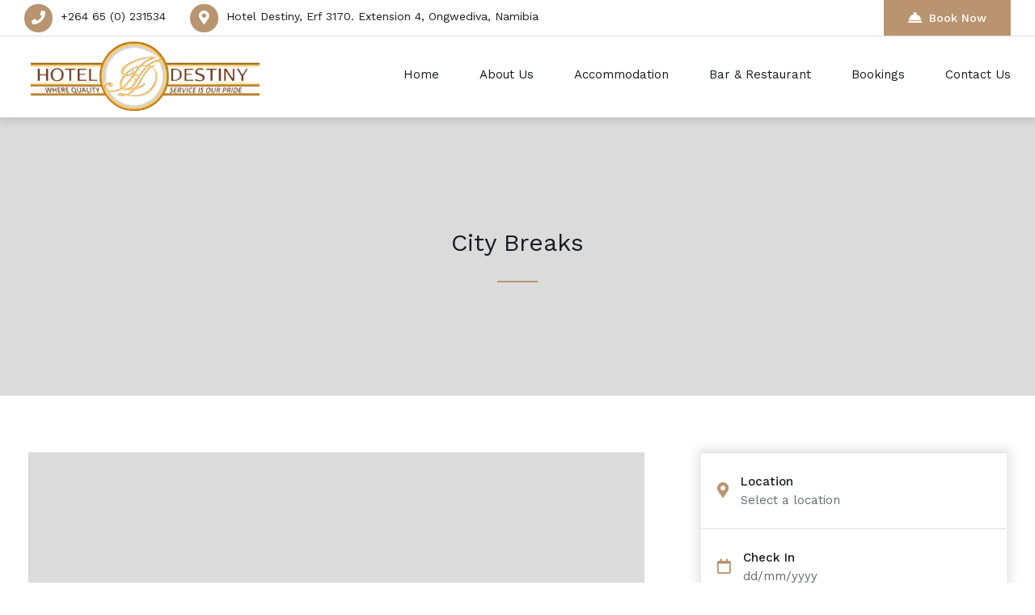

--- FILE ---
content_type: text/html; charset=UTF-8
request_url: https://hoteldestiny.com.na/category/city-breaks/
body_size: 146553
content:

<!DOCTYPE html>
<html lang="en-US">

<!-- BEGIN head -->
<head>
	
	<!--Meta Tags-->
	<meta name="viewport" content="width=device-width, initial-scale=1.0, maximum-scale=1.0, user-scalable=no" />
	<meta http-equiv="Content-Type" content="text/html; charset=UTF-8" />
	<title>City Breaks &#8211; Hotel Destiny</title>
<meta name='robots' content='max-image-preview:large' />
<link rel='dns-prefetch' href='//fonts.googleapis.com' />
<link rel="alternate" type="application/rss+xml" title="Hotel Destiny &raquo; Feed" href="https://hoteldestiny.com.na/feed/" />
<link rel="alternate" type="application/rss+xml" title="Hotel Destiny &raquo; City Breaks Category Feed" href="https://hoteldestiny.com.na/category/city-breaks/feed/" />
<style id='wp-img-auto-sizes-contain-inline-css'>
img:is([sizes=auto i],[sizes^="auto," i]){contain-intrinsic-size:3000px 1500px}
/*# sourceURL=wp-img-auto-sizes-contain-inline-css */
</style>
<style id='wp-emoji-styles-inline-css'>

	img.wp-smiley, img.emoji {
		display: inline !important;
		border: none !important;
		box-shadow: none !important;
		height: 1em !important;
		width: 1em !important;
		margin: 0 0.07em !important;
		vertical-align: -0.1em !important;
		background: none !important;
		padding: 0 !important;
	}
/*# sourceURL=wp-emoji-styles-inline-css */
</style>
<style id='wp-block-library-inline-css'>
:root{--wp-block-synced-color:#7a00df;--wp-block-synced-color--rgb:122,0,223;--wp-bound-block-color:var(--wp-block-synced-color);--wp-editor-canvas-background:#ddd;--wp-admin-theme-color:#007cba;--wp-admin-theme-color--rgb:0,124,186;--wp-admin-theme-color-darker-10:#006ba1;--wp-admin-theme-color-darker-10--rgb:0,107,160.5;--wp-admin-theme-color-darker-20:#005a87;--wp-admin-theme-color-darker-20--rgb:0,90,135;--wp-admin-border-width-focus:2px}@media (min-resolution:192dpi){:root{--wp-admin-border-width-focus:1.5px}}.wp-element-button{cursor:pointer}:root .has-very-light-gray-background-color{background-color:#eee}:root .has-very-dark-gray-background-color{background-color:#313131}:root .has-very-light-gray-color{color:#eee}:root .has-very-dark-gray-color{color:#313131}:root .has-vivid-green-cyan-to-vivid-cyan-blue-gradient-background{background:linear-gradient(135deg,#00d084,#0693e3)}:root .has-purple-crush-gradient-background{background:linear-gradient(135deg,#34e2e4,#4721fb 50%,#ab1dfe)}:root .has-hazy-dawn-gradient-background{background:linear-gradient(135deg,#faaca8,#dad0ec)}:root .has-subdued-olive-gradient-background{background:linear-gradient(135deg,#fafae1,#67a671)}:root .has-atomic-cream-gradient-background{background:linear-gradient(135deg,#fdd79a,#004a59)}:root .has-nightshade-gradient-background{background:linear-gradient(135deg,#330968,#31cdcf)}:root .has-midnight-gradient-background{background:linear-gradient(135deg,#020381,#2874fc)}:root{--wp--preset--font-size--normal:16px;--wp--preset--font-size--huge:42px}.has-regular-font-size{font-size:1em}.has-larger-font-size{font-size:2.625em}.has-normal-font-size{font-size:var(--wp--preset--font-size--normal)}.has-huge-font-size{font-size:var(--wp--preset--font-size--huge)}.has-text-align-center{text-align:center}.has-text-align-left{text-align:left}.has-text-align-right{text-align:right}.has-fit-text{white-space:nowrap!important}#end-resizable-editor-section{display:none}.aligncenter{clear:both}.items-justified-left{justify-content:flex-start}.items-justified-center{justify-content:center}.items-justified-right{justify-content:flex-end}.items-justified-space-between{justify-content:space-between}.screen-reader-text{border:0;clip-path:inset(50%);height:1px;margin:-1px;overflow:hidden;padding:0;position:absolute;width:1px;word-wrap:normal!important}.screen-reader-text:focus{background-color:#ddd;clip-path:none;color:#444;display:block;font-size:1em;height:auto;left:5px;line-height:normal;padding:15px 23px 14px;text-decoration:none;top:5px;width:auto;z-index:100000}html :where(.has-border-color){border-style:solid}html :where([style*=border-top-color]){border-top-style:solid}html :where([style*=border-right-color]){border-right-style:solid}html :where([style*=border-bottom-color]){border-bottom-style:solid}html :where([style*=border-left-color]){border-left-style:solid}html :where([style*=border-width]){border-style:solid}html :where([style*=border-top-width]){border-top-style:solid}html :where([style*=border-right-width]){border-right-style:solid}html :where([style*=border-bottom-width]){border-bottom-style:solid}html :where([style*=border-left-width]){border-left-style:solid}html :where(img[class*=wp-image-]){height:auto;max-width:100%}:where(figure){margin:0 0 1em}html :where(.is-position-sticky){--wp-admin--admin-bar--position-offset:var(--wp-admin--admin-bar--height,0px)}@media screen and (max-width:600px){html :where(.is-position-sticky){--wp-admin--admin-bar--position-offset:0px}}

/*# sourceURL=wp-block-library-inline-css */
</style><style id='global-styles-inline-css'>
:root{--wp--preset--aspect-ratio--square: 1;--wp--preset--aspect-ratio--4-3: 4/3;--wp--preset--aspect-ratio--3-4: 3/4;--wp--preset--aspect-ratio--3-2: 3/2;--wp--preset--aspect-ratio--2-3: 2/3;--wp--preset--aspect-ratio--16-9: 16/9;--wp--preset--aspect-ratio--9-16: 9/16;--wp--preset--color--black: #000000;--wp--preset--color--cyan-bluish-gray: #abb8c3;--wp--preset--color--white: #ffffff;--wp--preset--color--pale-pink: #f78da7;--wp--preset--color--vivid-red: #cf2e2e;--wp--preset--color--luminous-vivid-orange: #ff6900;--wp--preset--color--luminous-vivid-amber: #fcb900;--wp--preset--color--light-green-cyan: #7bdcb5;--wp--preset--color--vivid-green-cyan: #00d084;--wp--preset--color--pale-cyan-blue: #8ed1fc;--wp--preset--color--vivid-cyan-blue: #0693e3;--wp--preset--color--vivid-purple: #9b51e0;--wp--preset--gradient--vivid-cyan-blue-to-vivid-purple: linear-gradient(135deg,rgb(6,147,227) 0%,rgb(155,81,224) 100%);--wp--preset--gradient--light-green-cyan-to-vivid-green-cyan: linear-gradient(135deg,rgb(122,220,180) 0%,rgb(0,208,130) 100%);--wp--preset--gradient--luminous-vivid-amber-to-luminous-vivid-orange: linear-gradient(135deg,rgb(252,185,0) 0%,rgb(255,105,0) 100%);--wp--preset--gradient--luminous-vivid-orange-to-vivid-red: linear-gradient(135deg,rgb(255,105,0) 0%,rgb(207,46,46) 100%);--wp--preset--gradient--very-light-gray-to-cyan-bluish-gray: linear-gradient(135deg,rgb(238,238,238) 0%,rgb(169,184,195) 100%);--wp--preset--gradient--cool-to-warm-spectrum: linear-gradient(135deg,rgb(74,234,220) 0%,rgb(151,120,209) 20%,rgb(207,42,186) 40%,rgb(238,44,130) 60%,rgb(251,105,98) 80%,rgb(254,248,76) 100%);--wp--preset--gradient--blush-light-purple: linear-gradient(135deg,rgb(255,206,236) 0%,rgb(152,150,240) 100%);--wp--preset--gradient--blush-bordeaux: linear-gradient(135deg,rgb(254,205,165) 0%,rgb(254,45,45) 50%,rgb(107,0,62) 100%);--wp--preset--gradient--luminous-dusk: linear-gradient(135deg,rgb(255,203,112) 0%,rgb(199,81,192) 50%,rgb(65,88,208) 100%);--wp--preset--gradient--pale-ocean: linear-gradient(135deg,rgb(255,245,203) 0%,rgb(182,227,212) 50%,rgb(51,167,181) 100%);--wp--preset--gradient--electric-grass: linear-gradient(135deg,rgb(202,248,128) 0%,rgb(113,206,126) 100%);--wp--preset--gradient--midnight: linear-gradient(135deg,rgb(2,3,129) 0%,rgb(40,116,252) 100%);--wp--preset--font-size--small: 13px;--wp--preset--font-size--medium: 20px;--wp--preset--font-size--large: 36px;--wp--preset--font-size--x-large: 42px;--wp--preset--spacing--20: 0.44rem;--wp--preset--spacing--30: 0.67rem;--wp--preset--spacing--40: 1rem;--wp--preset--spacing--50: 1.5rem;--wp--preset--spacing--60: 2.25rem;--wp--preset--spacing--70: 3.38rem;--wp--preset--spacing--80: 5.06rem;--wp--preset--shadow--natural: 6px 6px 9px rgba(0, 0, 0, 0.2);--wp--preset--shadow--deep: 12px 12px 50px rgba(0, 0, 0, 0.4);--wp--preset--shadow--sharp: 6px 6px 0px rgba(0, 0, 0, 0.2);--wp--preset--shadow--outlined: 6px 6px 0px -3px rgb(255, 255, 255), 6px 6px rgb(0, 0, 0);--wp--preset--shadow--crisp: 6px 6px 0px rgb(0, 0, 0);}:where(.is-layout-flex){gap: 0.5em;}:where(.is-layout-grid){gap: 0.5em;}body .is-layout-flex{display: flex;}.is-layout-flex{flex-wrap: wrap;align-items: center;}.is-layout-flex > :is(*, div){margin: 0;}body .is-layout-grid{display: grid;}.is-layout-grid > :is(*, div){margin: 0;}:where(.wp-block-columns.is-layout-flex){gap: 2em;}:where(.wp-block-columns.is-layout-grid){gap: 2em;}:where(.wp-block-post-template.is-layout-flex){gap: 1.25em;}:where(.wp-block-post-template.is-layout-grid){gap: 1.25em;}.has-black-color{color: var(--wp--preset--color--black) !important;}.has-cyan-bluish-gray-color{color: var(--wp--preset--color--cyan-bluish-gray) !important;}.has-white-color{color: var(--wp--preset--color--white) !important;}.has-pale-pink-color{color: var(--wp--preset--color--pale-pink) !important;}.has-vivid-red-color{color: var(--wp--preset--color--vivid-red) !important;}.has-luminous-vivid-orange-color{color: var(--wp--preset--color--luminous-vivid-orange) !important;}.has-luminous-vivid-amber-color{color: var(--wp--preset--color--luminous-vivid-amber) !important;}.has-light-green-cyan-color{color: var(--wp--preset--color--light-green-cyan) !important;}.has-vivid-green-cyan-color{color: var(--wp--preset--color--vivid-green-cyan) !important;}.has-pale-cyan-blue-color{color: var(--wp--preset--color--pale-cyan-blue) !important;}.has-vivid-cyan-blue-color{color: var(--wp--preset--color--vivid-cyan-blue) !important;}.has-vivid-purple-color{color: var(--wp--preset--color--vivid-purple) !important;}.has-black-background-color{background-color: var(--wp--preset--color--black) !important;}.has-cyan-bluish-gray-background-color{background-color: var(--wp--preset--color--cyan-bluish-gray) !important;}.has-white-background-color{background-color: var(--wp--preset--color--white) !important;}.has-pale-pink-background-color{background-color: var(--wp--preset--color--pale-pink) !important;}.has-vivid-red-background-color{background-color: var(--wp--preset--color--vivid-red) !important;}.has-luminous-vivid-orange-background-color{background-color: var(--wp--preset--color--luminous-vivid-orange) !important;}.has-luminous-vivid-amber-background-color{background-color: var(--wp--preset--color--luminous-vivid-amber) !important;}.has-light-green-cyan-background-color{background-color: var(--wp--preset--color--light-green-cyan) !important;}.has-vivid-green-cyan-background-color{background-color: var(--wp--preset--color--vivid-green-cyan) !important;}.has-pale-cyan-blue-background-color{background-color: var(--wp--preset--color--pale-cyan-blue) !important;}.has-vivid-cyan-blue-background-color{background-color: var(--wp--preset--color--vivid-cyan-blue) !important;}.has-vivid-purple-background-color{background-color: var(--wp--preset--color--vivid-purple) !important;}.has-black-border-color{border-color: var(--wp--preset--color--black) !important;}.has-cyan-bluish-gray-border-color{border-color: var(--wp--preset--color--cyan-bluish-gray) !important;}.has-white-border-color{border-color: var(--wp--preset--color--white) !important;}.has-pale-pink-border-color{border-color: var(--wp--preset--color--pale-pink) !important;}.has-vivid-red-border-color{border-color: var(--wp--preset--color--vivid-red) !important;}.has-luminous-vivid-orange-border-color{border-color: var(--wp--preset--color--luminous-vivid-orange) !important;}.has-luminous-vivid-amber-border-color{border-color: var(--wp--preset--color--luminous-vivid-amber) !important;}.has-light-green-cyan-border-color{border-color: var(--wp--preset--color--light-green-cyan) !important;}.has-vivid-green-cyan-border-color{border-color: var(--wp--preset--color--vivid-green-cyan) !important;}.has-pale-cyan-blue-border-color{border-color: var(--wp--preset--color--pale-cyan-blue) !important;}.has-vivid-cyan-blue-border-color{border-color: var(--wp--preset--color--vivid-cyan-blue) !important;}.has-vivid-purple-border-color{border-color: var(--wp--preset--color--vivid-purple) !important;}.has-vivid-cyan-blue-to-vivid-purple-gradient-background{background: var(--wp--preset--gradient--vivid-cyan-blue-to-vivid-purple) !important;}.has-light-green-cyan-to-vivid-green-cyan-gradient-background{background: var(--wp--preset--gradient--light-green-cyan-to-vivid-green-cyan) !important;}.has-luminous-vivid-amber-to-luminous-vivid-orange-gradient-background{background: var(--wp--preset--gradient--luminous-vivid-amber-to-luminous-vivid-orange) !important;}.has-luminous-vivid-orange-to-vivid-red-gradient-background{background: var(--wp--preset--gradient--luminous-vivid-orange-to-vivid-red) !important;}.has-very-light-gray-to-cyan-bluish-gray-gradient-background{background: var(--wp--preset--gradient--very-light-gray-to-cyan-bluish-gray) !important;}.has-cool-to-warm-spectrum-gradient-background{background: var(--wp--preset--gradient--cool-to-warm-spectrum) !important;}.has-blush-light-purple-gradient-background{background: var(--wp--preset--gradient--blush-light-purple) !important;}.has-blush-bordeaux-gradient-background{background: var(--wp--preset--gradient--blush-bordeaux) !important;}.has-luminous-dusk-gradient-background{background: var(--wp--preset--gradient--luminous-dusk) !important;}.has-pale-ocean-gradient-background{background: var(--wp--preset--gradient--pale-ocean) !important;}.has-electric-grass-gradient-background{background: var(--wp--preset--gradient--electric-grass) !important;}.has-midnight-gradient-background{background: var(--wp--preset--gradient--midnight) !important;}.has-small-font-size{font-size: var(--wp--preset--font-size--small) !important;}.has-medium-font-size{font-size: var(--wp--preset--font-size--medium) !important;}.has-large-font-size{font-size: var(--wp--preset--font-size--large) !important;}.has-x-large-font-size{font-size: var(--wp--preset--font-size--x-large) !important;}
/*# sourceURL=global-styles-inline-css */
</style>

<style id='classic-theme-styles-inline-css'>
/*! This file is auto-generated */
.wp-block-button__link{color:#fff;background-color:#32373c;border-radius:9999px;box-shadow:none;text-decoration:none;padding:calc(.667em + 2px) calc(1.333em + 2px);font-size:1.125em}.wp-block-file__button{background:#32373c;color:#fff;text-decoration:none}
/*# sourceURL=/wp-includes/css/classic-themes.min.css */
</style>
<link rel='stylesheet' id='contact-form-7-css' href='https://hoteldestiny.com.na/wp-content/plugins/contact-form-7/includes/css/styles.css?ver=5.6.3' media='all' />
<link rel='stylesheet' id='shb_plugin_css-css' href='https://hoteldestiny.com.na/wp-content/plugins/sohohotel-booking/assets/css/style.css?ver=6.9' media='all' />
<link rel='stylesheet' id='shb_datepicker-css' href='https://hoteldestiny.com.na/wp-content/plugins/sohohotel-booking/includes/functions/frontend/datepicker/shb-datepicker.css?ver=6.9' media='all' />
<link rel='stylesheet' id='woocommerce-layout-css' href='https://hoteldestiny.com.na/wp-content/plugins/woocommerce/assets/css/woocommerce-layout.css?ver=6.8.2' media='all' />
<link rel='stylesheet' id='woocommerce-smallscreen-css' href='https://hoteldestiny.com.na/wp-content/plugins/woocommerce/assets/css/woocommerce-smallscreen.css?ver=6.8.2' media='only screen and (max-width: 768px)' />
<link rel='stylesheet' id='woocommerce-general-css' href='https://hoteldestiny.com.na/wp-content/plugins/woocommerce/assets/css/woocommerce.css?ver=6.8.2' media='all' />
<style id='woocommerce-inline-inline-css'>
.woocommerce form .form-row .required { visibility: visible; }
/*# sourceURL=woocommerce-inline-inline-css */
</style>
<link rel='stylesheet' id='wp-pagenavi-css' href='https://hoteldestiny.com.na/wp-content/plugins/wp-pagenavi/pagenavi-css.css?ver=2.70' media='all' />
<link rel='stylesheet' id='sohohotel-color-css' href='https://hoteldestiny.com.na/wp-content/themes/soho-hotel/framework/css/color.css?ver=6.9' media='all' />
<link rel='stylesheet' id='sohohotel-style-css' href='https://hoteldestiny.com.na/wp-content/themes/soho-hotel/style.css?ver=6.9' media='all' />
<style id='sohohotel-style-inline-css'>
body .sohohotel-site-wrapper .sohohotel-header .sohohotel-logo {margin: 0px 0 0 0;}h1,h2,h3,h4,h5,h6 {
			font-family: 'Work Sans', sans-serif;
		}body,textarea,input {
			font-family: 'Work Sans', sans-serif;
		}.shb-booking-page-main .woocommerce form.woocommerce-form-login .form-row .woocommerce-form-login__submit,
		.shb-booking-page-main .woocommerce form.checkout_coupon p .button,
		.shb-booking-page-main .woocommerce #payment #place_order,
		.woocommerce-account .sohohotel-content-wrapper .sohohotel-main-content a.woocommerce-button,
		.woocommerce-account .sohohotel-content-wrapper .sohohotel-main-content .woocommerce-Button,
		.woocommerce-account .sohohotel-content-wrapper .sohohotel-main-content .woocommerce-Button.disabled,
		.woocommerce-account .sohohotel-content-wrapper .sohohotel-main-content .button,
		.sohohotel-content-wrapper .woocommerce ul.products li.product .button,
		.single-product .sohohotel-blog-single-wrapper .single_add_to_cart_button.button.alt,
		.woocommerce-cart .sohohotel-content-wrapper .sohohotel-main-content .checkout-button,
		.woocommerce-cart .sohohotel-content-wrapper .sohohotel-main-content .checkout-button:hover,
		.shb-accommodation-listing-filter-sorting .shb-accommodation-listing-sorting select {
			font-family: 'Work Sans', sans-serif !important;
		}.sohohotel-header .sohohotel-topbar-wrapper .sohohotel-topbar .sohohotel-top-left-wrapper li.sohohotel-phone-icon:before,
			.sohohotel-header .sohohotel-topbar-wrapper .sohohotel-topbar .sohohotel-top-left-wrapper li.sohohotel-map-icon:before,
			.sohohotel-header .sohohotel-topbar-wrapper .sohohotel-topbar .sohohotel-top-right-wrapper .sohohotel-top-right-button2,
			.sohohotel-header .sohohotel-navigation ul li ul li:last-child a:hover,
			.sohohotel-header .sohohotel-navigation li ul li a:hover,
			.sohohotel-header .sohohotel-fixed-navigation-show .sohohotel-navigation li ul li a:hover,
			.sohohotel-header .sohohotel-navigation li ul li.current_page_item a:hover,
			.sohohotel-header .sohohotel-top-right-navigation li li a:hover,
			.sohohotel-header .sohohotel-mobile-navigation-wrapper .sohohotel-top-right-button2,
			.sohohotel-page-header h1:after,
			.sohohotel-blog-wrapper-1 .sohohotel-blog-block .sohohotel-blog-description .sohohotel-more-link,
			.sohohotel-footer-wrapper .sohohotel-footer-bottom-wrapper,
			h4.sohohotel-comment-count-title:after,
			.sohohotel-comments-wrapper #respond #reply-title:after,
			.sohohotel-main-content input[type="submit"],
			h3.sohohotel-title1:after,
			.sohohotel-sidebar-content .sohohotel-widget-wrapper h3:after,
			.sohohotel-footer-social-icons-wrapper a,
			body .tnp-widget input[type="submit"],
			body .tnp-widget-minimal input[type="submit"],
			.sohohotel-page-header .sohohotel-search-results-form button,
			.sohohotel-page-not-found h1:after,
			.sohohotel-page-not-found form button,
			body div.pp_default .pp_close,
			.sohohotel-title-left:after,
			.sohohotel-title-center:after,
			.vc_toggle_size_md.vc_toggle_default .vc_toggle_title h4:before,
			.wpb-js-composer .vc_tta-accordion.vc_tta.vc_general .vc_tta-panel h4.vc_tta-panel-title:before,
			.sohohotel-social-links a,
			.sohohotel-testimonial-wrapper.sohohotel-testimonial-wrapper-dark .owl-theme .owl-dots .owl-dot.active span,
			.sohohotel-hotel-listing-wrapper .sohohotel-hotel-listing h3:after,
			.owl-theme .owl-dots .owl-dot.active span,
			.sohohotel-main-content table th,
			.sohohotel-call-to-action-video-section .sohohotel-call-to-action-video-section-inner h3:after,
			.sohohotel-call-to-action-2-section h3:after,
			.wp-block-button__link,
			body .sohohotel-slider-caption-1 .sohohotel-slider-button,
			body .sohohotel-slider-caption-2 .sohohotel-slider-button,
			.shb-booking-form-with-background-1 .shb-booking-form-with-background-1-content h2:after,
			.shb-booking-form-with-background-2 .shb-booking-form-with-background-2-content h2:after,
			.shb-booking-form-with-background-3 .shb-booking-form-with-background-3-content h2:after,
			.shb-booking-form-with-background-3-wrapper .shb-booking-form-wrapper .shb-booking-form-button-1,
			body .sohohotel-slider-caption-3 h2:after,
			body .sohohotel-slider-caption-3 .sohohotel-slider-button,
			body .sohohotel-slider-caption-4 h2:after,
			body .sohohotel-slider-caption-4 .sohohotel-slider-button,
			.sohohotel-page-pagination .wp-pagenavi .current,
			.sohohotel-page-pagination .wp-pagenavi a:hover,
			.sohohotel-loading div:after {
			background: #b99470;
			}
			
			body .sohohotel-button1 {
			background: #b99470 !important;
			}
			
			.sohohotel-blog-wrapper-1 .sohohotel-blog-block .sohohotel-blog-meta i,
			.sohohotel-blog-single-wrapper .sohohotel-blog-meta i,
			.sohohotel-main-content .sohohotel-comments-wrapper .sohohotel-comments p.sohohotel-comment-info a,
			.sohohotel-main-content .sohohotel-comments-wrapper .comment-reply-link,
			.sohohotel-main-content .sohohotel-comments-wrapper .comment-edit-link,
			.sohohotel-blog-wrapper-2 .sohohotel-blog-block .sohohotel-blog-meta span i,
			.sohohotel-blog-wrapper-3 .sohohotel-blog-block .sohohotel-blog-meta i,
			blockquote:before,
			.sohohotel-widget .sohohotel-contact-widget li:before,
			.sohohotel-icon-text-wrapper-1 .sohohotel-icon-text-block .sohohotel-icon i,
			.sohohotel-icon-text-wrapper-2 .sohohotel-icon i,
			.sohohotel-contact-details-list li:before,
			.sohohotel-main-content div.wpcf7 .ajax-loader:after,
			.sohohotel-testimonial-wrapper .sohohotel-testimonial-block div span.sohohotel-open-quote,
			.sohohotel-testimonial-wrapper .sohohotel-testimonial-block div span.sohohotel-close-quote,
			.sohohotel-blog-carousel .sohohotel-blog-block .sohohotel-blog-date i,
			.sohohotel-single-testimonial-text span,
			.sohohotel-main-content ul li:before,
			.sohohotel-main-content ul.sohohotel-contact-details-list li::before {
			color: #b99470;
			}
			
			.sohohotel-page-pagination .wp-pagenavi .current,
			.sohohotel-page-pagination .wp-pagenavi a:hover {
			border: #b99470 1px solid;
			}
			
			body .tnp-widget input[type="text"], 
			body .tnp-widget input[type="email"],
			body .tnp-widget-minimal input[type="text"], 
			body .tnp-widget-minimal input[type="email"],
			.sohohotel-blog-block.sticky,
			.sohohotel-blog-block.tag-sticky-2,
			.is-style-outline > .wp-block-button__link:not(.has-background) {
				border: #b99470 2px solid;
			}
			
			.wpb-js-composer .vc_tta-color-grey.vc_tta-style-classic ul.vc_tta-tabs-list li.vc_tta-tab.vc_active {
				border-top: #b99470 4px solid;
			}.shb-accommodation-listing-style-1 .shb-accommodation-listing-item .shb-accommodation-listing-description-wrapper .shb-accommodation-listing-description .shb-accommodation-listing-button1,
		.shb-accommodation-listing-style-2 .shb-accommodation-listing-item .shb-accommodation-listing-image .shb-accommodation-listing-button1,
		.shb-accommodation-listing-style-3 .shb-accommodation-listing-item .shb-accommodation-listing-image .shb-accommodation-listing-button1,
		.shb-booking-form-style-1 .shb-booking-form-col input[type="submit"],
		.shb-guestclass-select-dropdown .shb-qty-done,
		.sohohotel-content-wrapper .shb-booking-contact-wrapper h3:after,
		.shb-booking-step-wrapper .shb-booking-step.shb-booking-step-current a:first-child,
		.shb-booking-step-wrapper .shb-booking-step-line div,
		.shb-booking-accommodation-result-wrapper .shb-booking-accommodation-item .shb-booking-accommodation-info-wrapper .shb-booking-accommodation-info.shb-booking-accommodation-rate .shb-booking-accommodation-select-room,
		.shb-booking-your-stay-wrapper .shb-booking-your-stay-item-wrapper h3:after,
		.shb-booking-continue,
		.shb-lightbox-close,
		#ui-datepicker-div .ui-datepicker-calendar tbody td[data-event="click"]:hover,
		.shb-booking-complete-wrapper i,
		.shb-booking-page-main .woocommerce form.woocommerce-form-login .form-row .woocommerce-form-login__submit,
		.shb-booking-page-main .woocommerce form.checkout_coupon p .button,
		.woocommerce-page .select2-container--default .select2-results__option--highlighted[aria-selected], .woocommerce-page .select2-container--default .select2-results__option--highlighted[data-selected],
		.woocommerce-account .sohohotel-content-wrapper .sohohotel-main-content form .select2-container--default .select2-results__option--highlighted[aria-selected], .woocommerce-account .sohohotel-content-wrapper .sohohotel-main-content form .select2-container--default .select2-results__option--highlighted[data-selected],
		.shb-booking-page-main .woocommerce #payment #place_order,
		.woocommerce-account .sohohotel-content-wrapper .sohohotel-main-content a.woocommerce-button,
		.woocommerce-account .sohohotel-content-wrapper .sohohotel-main-content .woocommerce-Button,
		.woocommerce-account .sohohotel-content-wrapper .sohohotel-main-content .woocommerce-Button.disabled,
		.woocommerce-account .sohohotel-content-wrapper .sohohotel-main-content .button,
		.sohohotel-content-wrapper .woocommerce ul.products li.product .button,
		.woocommerce-account .sohohotel-content-wrapper .sohohotel-main-content .woocommerce-order-details__title:after,
		.woocommerce-account .sohohotel-content-wrapper .sohohotel-main-content .woocommerce-column__title:after,
		.woocommerce-account .sohohotel-content-wrapper .sohohotel-main-content .woocommerce-Address-title h3:after,
		.woocommerce-account .sohohotel-content-wrapper .sohohotel-main-content fieldset legend:after,
		.woocommerce-account .sohohotel-content-wrapper .sohohotel-main-content form h3:after,
		.woocommerce-account .sohohotel-main-content h2:after,
		.single-product .sohohotel-blog-single-wrapper .related.products > h2:after,
		.single-product .sohohotel-blog-single-wrapper #tab-description h2:after,
		.single-product .sohohotel-blog-single-wrapper #tab-additional_information h2:after,
		.sohohotel-main-content .cart-collaterals .cart_totals h2:after,
		.sohohotel-content-wrapper .sohohotel-main-content .woocommerce span.onsale,
		.single-product .sohohotel-blog-single-wrapper .single_add_to_cart_button.button.alt,
		.sohohotel-content-wrapper .sohohotel-main-content .woocommerce table.shop_attributes tr:nth-child(2n) th,
		.woocommerce-cart .sohohotel-content-wrapper .sohohotel-main-content .checkout-button,
		.woocommerce-cart .sohohotel-content-wrapper .sohohotel-main-content .checkout-button:hover {
			background: #b99470;
			}
			
			.shb-accommodation-listing-style-1 .shb-accommodation-listing-item .shb-accommodation-listing-description-wrapper .shb-accommodation-listing-description ul li i,
			.shb-accommodation-listing-style-2 .shb-accommodation-listing-item .shb-accommodation-listing-description-wrapper .shb-accommodation-listing-description ul li i,
			.shb-booking-form-style-1 .shb-booking-form-col i,
			.shb-title-with-icons-wrapper i,
			.sohohotel-main-content table td i,
			.sohohotel-content-wrapper .shb-booking-contact-wrapper ul li i,
			.shb-booking-accommodation-result-wrapper .shb-booking-accommodation-item .shb-booking-accommodation-image .shb-booking-accommodation-image-icon i,
			.shb-booking-accommodation-result-wrapper .shb-booking-accommodation-item .shb-booking-condition-wrapper h2 i,
			.shb-booking-accommodation-result-wrapper .shb-booking-accommodation-item .shb-booking-condition-wrapper ul li:before,
			.shb-booking-accommodation-result-wrapper .shb-booking-accommodation-item .shb-booking-accommodation-info-wrapper .shb-booking-accommodation-info ul li i,
			.shb-booking-notification-wrapper p i,
			.shb-booking-page-main .woocommerce .woocommerce-info:before,
			.woocommerce .woocommerce-error:before,
			.woocommerce-account .sohohotel-content-wrapper .sohohotel-main-content .woocommerce-customer-details .woocommerce-customer-details--phone:before,
			.woocommerce-account .sohohotel-content-wrapper .sohohotel-main-content .woocommerce-customer-details .woocommerce-customer-details--email:before,
			.woocommerce-account .sohohotel-content-wrapper .sohohotel-main-content .woocommerce-Message:before,
			.woocommerce-account .sohohotel-content-wrapper .sohohotel-main-content .woocommerce-message:before,
			.sohohotel-content-wrapper .sohohotel-main-content .woocommerce ul.products li.product .price,
			.sohohotel-content-wrapper .sohohotel-main-content .woocommerce div.product p.price {
			color: #b99470;
			}
			
			.shb-booking-form-style-1 .shb-location-select-dropdown,
			.shb-booking-form-style-1 .shb-guestclass-select-dropdown,
			.shb-booking-step-wrapper .shb-booking-step.shb-booking-step-current a:first-child,
			.shb-booking-accommodation-result-wrapper .shb-booking-accommodation-item .shb-booking-condition-wrapper,
			.shb-booking-accommodation-result-wrapper .shb-booking-accommodation-item.shb-booking-accommodation-item-highlight {
				border: #b99470 2px solid;
			}.page-id-88.sohohotel-header-2 .sohohotel-fixed-navigation.sohohotel-header .sohohotel-topbar-wrapper,
		.page-id-88.sohohotel-header-2 .sohohotel-fixed-navigation.sohohotel-header .sohohotel-top-right-navigation,
		.page-id-88.sohohotel-header-2 .sohohotel-fixed-navigation.sohohotel-header .sohohotel-topbar-wrapper .sohohotel-topbar .sohohotel-top-right-wrapper .sohohotel-top-right-button1,
		.page-id-88.sohohotel-header-4 .sohohotel-fixed-navigation.sohohotel-header .sohohotel-topbar-wrapper,
		.page-id-88.sohohotel-header-4 .sohohotel-fixed-navigation.sohohotel-header .sohohotel-top-right-navigation,
		.page-id-88.sohohotel-header-4 .sohohotel-fixed-navigation.sohohotel-header .sohohotel-topbar-wrapper .sohohotel-topbar .sohohotel-top-right-wrapper .sohohotel-top-right-button1 {
			border-color: rgba(255,255,255,0.2);
		}

		.page-id-88.sohohotel-header-2 .sohohotel-fixed-navigation.sohohotel-header .sohohotel-topbar-wrapper .sohohotel-topbar li a,
		.page-id-88.sohohotel-header-2 .sohohotel-fixed-navigation.sohohotel-header h2.sohohotel-logo a,
		.page-id-88.sohohotel-header-2 .sohohotel-fixed-navigation.sohohotel-header .sohohotel-topbar-wrapper .sohohotel-topbar .sohohotel-top-right-wrapper .sohohotel-top-right-button1,
		.page-id-88.sohohotel-header-2 .sohohotel-fixed-navigation.sohohotel-header .sohohotel-navigation li a,
		.page-id-88.sohohotel-header-4 .sohohotel-fixed-navigation.sohohotel-header .sohohotel-topbar-wrapper .sohohotel-topbar li a,
		.page-id-88.sohohotel-header-4 .sohohotel-fixed-navigation.sohohotel-header h2.sohohotel-logo a,
		.page-id-88.sohohotel-header-4 .sohohotel-fixed-navigation.sohohotel-header .sohohotel-topbar-wrapper .sohohotel-topbar .sohohotel-top-right-wrapper .sohohotel-top-right-button1,
		.page-id-88.sohohotel-header-4 .sohohotel-fixed-navigation.sohohotel-header .sohohotel-navigation li a {
			color: #fff;
		}

		.page-id-88.sohohotel-header-2 .sohohotel-fixed-navigation-clone.sohohotel-header .sohohotel-topbar-wrapper,
		.page-id-88.sohohotel-header-2 .sohohotel-fixed-navigation-clone.sohohotel-header .sohohotel-top-right-navigation,
		.page-id-88.sohohotel-header-2 .sohohotel-fixed-navigation-clone.sohohotel-header .sohohotel-topbar-wrapper .sohohotel-topbar .sohohotel-top-right-wrapper .sohohotel-top-right-button1,
		.page-id-88.sohohotel-header-4 .sohohotel-fixed-navigation-clone.sohohotel-header .sohohotel-topbar-wrapper,
		.page-id-88.sohohotel-header-4 .sohohotel-fixed-navigation-clone.sohohotel-header .sohohotel-top-right-navigation,
		.page-id-88.sohohotel-header-4 .sohohotel-fixed-navigation-clone.sohohotel-header .sohohotel-topbar-wrapper .sohohotel-topbar .sohohotel-top-right-wrapper .sohohotel-top-right-button1 {
			border-color: #dedede;
		}

		.page-id-88.sohohotel-header-2 .sohohotel-fixed-navigation-clone.sohohotel-header .sohohotel-topbar-wrapper .sohohotel-topbar li a,
		.page-id-88.sohohotel-header-2 .sohohotel-fixed-navigation-clone.sohohotel-header h2.sohohotel-logo a,
		.page-id-88.sohohotel-header-2 .sohohotel-fixed-navigation-clone.sohohotel-header .sohohotel-topbar-wrapper .sohohotel-topbar .sohohotel-top-right-wrapper .sohohotel-top-right-button1,
		.page-id-88.sohohotel-header-2 .sohohotel-fixed-navigation-clone.sohohotel-header .sohohotel-navigation li a,
		.page-id-88.sohohotel-header-4 .sohohotel-fixed-navigation-clone.sohohotel-header .sohohotel-topbar-wrapper .sohohotel-topbar li a,
		.page-id-88.sohohotel-header-4 .sohohotel-fixed-navigation-clone.sohohotel-header h2.sohohotel-logo a,
		.page-id-88.sohohotel-header-4 .sohohotel-fixed-navigation-clone.sohohotel-header .sohohotel-topbar-wrapper .sohohotel-topbar .sohohotel-top-right-wrapper .sohohotel-top-right-button1,
		.page-id-88.sohohotel-header-4 .sohohotel-fixed-navigation-clone.sohohotel-header .sohohotel-navigation li a {
			color: #181b20;
		}

		.page-id-88.sohohotel-header-2 .sohohotel-fixed-navigation-clone.sohohotel-header .sohohotel-navigation li.current_page_item > a,
		.page-id-88.sohohotel-header-2 .sohohotel-fixed-navigation-clone.sohohotel-header .sohohotel-navigation li a:hover,
		.page-id-88.sohohotel-header-4 .sohohotel-fixed-navigation-clone.sohohotel-header .sohohotel-navigation li.current_page_item > a,
		.page-id-88.sohohotel-header-4 .sohohotel-fixed-navigation-clone.sohohotel-header .sohohotel-navigation li a:hover {
			color: #8a8989;
		}

		.page-id-88.sohohotel-header-2 .sohohotel-fixed-navigation:hover .sohohotel-topbar-wrapper,
		.page-id-88.sohohotel-header-2 .sohohotel-fixed-navigation:hover .sohohotel-top-right-navigation,
		.page-id-88.sohohotel-header-2 .sohohotel-fixed-navigation:hover .sohohotel-topbar-wrapper .sohohotel-topbar .sohohotel-top-right-wrapper .sohohotel-top-right-button1,
		.page-id-88.sohohotel-header-4 .sohohotel-fixed-navigation:hover .sohohotel-topbar-wrapper,
		.page-id-88.sohohotel-header-4 .sohohotel-fixed-navigation:hover .sohohotel-top-right-navigation,
		.page-id-88.sohohotel-header-4 .sohohotel-fixed-navigation:hover .sohohotel-topbar-wrapper .sohohotel-topbar .sohohotel-top-right-wrapper .sohohotel-top-right-button1 {
			border-color: #dedede;
		}

		.page-id-88.sohohotel-header-2 .sohohotel-fixed-navigation:hover .sohohotel-topbar-wrapper .sohohotel-topbar li a,
		.page-id-88.sohohotel-header-2 .sohohotel-fixed-navigation:hover h2.sohohotel-logo a,
		.page-id-88.sohohotel-header-2 .sohohotel-fixed-navigation:hover .sohohotel-topbar-wrapper .sohohotel-topbar .sohohotel-top-right-wrapper .sohohotel-top-right-button1,
		.page-id-88.sohohotel-header-2 .sohohotel-fixed-navigation:hover .sohohotel-navigation li a,
		.page-id-88.sohohotel-header-4 .sohohotel-fixed-navigation:hover .sohohotel-topbar-wrapper .sohohotel-topbar li a,
		.page-id-88.sohohotel-header-4 .sohohotel-fixed-navigation:hover h2.sohohotel-logo a,
		.page-id-88.sohohotel-header-4 .sohohotel-fixed-navigation:hover .sohohotel-topbar-wrapper .sohohotel-topbar .sohohotel-top-right-wrapper .sohohotel-top-right-button1,
		.page-id-88.sohohotel-header-4 .sohohotel-fixed-navigation:hover .sohohotel-navigation li a {
			color: #181b20;
		}

		.page-id-88.sohohotel-header-2 .sohohotel-fixed-navigation:hover .sohohotel-navigation li.current_page_item > a,
		.page-id-88.sohohotel-header-2 .sohohotel-fixed-navigation:hover .sohohotel-navigation li a:hover,
		.page-id-88.sohohotel-header-4 .sohohotel-fixed-navigation:hover .sohohotel-navigation li.current_page_item > a,
		.page-id-88.sohohotel-header-4 .sohohotel-fixed-navigation:hover .sohohotel-navigation li a:hover {
			color: #8a8989;
		}

		.page-id-88.sohohotel-header-2 .sohohotel-fixed-navigation:hover .sohohotel-topbar-wrapper .sohohotel-topbar li li a:hover,
		.page-id-88.sohohotel-header-2 .sohohotel-fixed-navigation:hover .sohohotel-navigation li li a:hover,
		.page-id-88.sohohotel-header-4 .sohohotel-fixed-navigation:hover .sohohotel-topbar-wrapper .sohohotel-topbar li li a:hover,
		.page-id-88.sohohotel-header-4 .sohohotel-fixed-navigation:hover .sohohotel-navigation li li a:hover {
			color: #fff;
		}.page-id-89.sohohotel-header-2 .sohohotel-fixed-navigation.sohohotel-header .sohohotel-topbar-wrapper,
		.page-id-89.sohohotel-header-2 .sohohotel-fixed-navigation.sohohotel-header .sohohotel-top-right-navigation,
		.page-id-89.sohohotel-header-2 .sohohotel-fixed-navigation.sohohotel-header .sohohotel-topbar-wrapper .sohohotel-topbar .sohohotel-top-right-wrapper .sohohotel-top-right-button1,
		.page-id-89.sohohotel-header-4 .sohohotel-fixed-navigation.sohohotel-header .sohohotel-topbar-wrapper,
		.page-id-89.sohohotel-header-4 .sohohotel-fixed-navigation.sohohotel-header .sohohotel-top-right-navigation,
		.page-id-89.sohohotel-header-4 .sohohotel-fixed-navigation.sohohotel-header .sohohotel-topbar-wrapper .sohohotel-topbar .sohohotel-top-right-wrapper .sohohotel-top-right-button1 {
			border-color: rgba(255,255,255,0.2);
		}

		.page-id-89.sohohotel-header-2 .sohohotel-fixed-navigation.sohohotel-header .sohohotel-topbar-wrapper .sohohotel-topbar li a,
		.page-id-89.sohohotel-header-2 .sohohotel-fixed-navigation.sohohotel-header h2.sohohotel-logo a,
		.page-id-89.sohohotel-header-2 .sohohotel-fixed-navigation.sohohotel-header .sohohotel-topbar-wrapper .sohohotel-topbar .sohohotel-top-right-wrapper .sohohotel-top-right-button1,
		.page-id-89.sohohotel-header-2 .sohohotel-fixed-navigation.sohohotel-header .sohohotel-navigation li a,
		.page-id-89.sohohotel-header-4 .sohohotel-fixed-navigation.sohohotel-header .sohohotel-topbar-wrapper .sohohotel-topbar li a,
		.page-id-89.sohohotel-header-4 .sohohotel-fixed-navigation.sohohotel-header h2.sohohotel-logo a,
		.page-id-89.sohohotel-header-4 .sohohotel-fixed-navigation.sohohotel-header .sohohotel-topbar-wrapper .sohohotel-topbar .sohohotel-top-right-wrapper .sohohotel-top-right-button1,
		.page-id-89.sohohotel-header-4 .sohohotel-fixed-navigation.sohohotel-header .sohohotel-navigation li a {
			color: #fff;
		}

		.page-id-89.sohohotel-header-2 .sohohotel-fixed-navigation-clone.sohohotel-header .sohohotel-topbar-wrapper,
		.page-id-89.sohohotel-header-2 .sohohotel-fixed-navigation-clone.sohohotel-header .sohohotel-top-right-navigation,
		.page-id-89.sohohotel-header-2 .sohohotel-fixed-navigation-clone.sohohotel-header .sohohotel-topbar-wrapper .sohohotel-topbar .sohohotel-top-right-wrapper .sohohotel-top-right-button1,
		.page-id-89.sohohotel-header-4 .sohohotel-fixed-navigation-clone.sohohotel-header .sohohotel-topbar-wrapper,
		.page-id-89.sohohotel-header-4 .sohohotel-fixed-navigation-clone.sohohotel-header .sohohotel-top-right-navigation,
		.page-id-89.sohohotel-header-4 .sohohotel-fixed-navigation-clone.sohohotel-header .sohohotel-topbar-wrapper .sohohotel-topbar .sohohotel-top-right-wrapper .sohohotel-top-right-button1 {
			border-color: #dedede;
		}

		.page-id-89.sohohotel-header-2 .sohohotel-fixed-navigation-clone.sohohotel-header .sohohotel-topbar-wrapper .sohohotel-topbar li a,
		.page-id-89.sohohotel-header-2 .sohohotel-fixed-navigation-clone.sohohotel-header h2.sohohotel-logo a,
		.page-id-89.sohohotel-header-2 .sohohotel-fixed-navigation-clone.sohohotel-header .sohohotel-topbar-wrapper .sohohotel-topbar .sohohotel-top-right-wrapper .sohohotel-top-right-button1,
		.page-id-89.sohohotel-header-2 .sohohotel-fixed-navigation-clone.sohohotel-header .sohohotel-navigation li a,
		.page-id-89.sohohotel-header-4 .sohohotel-fixed-navigation-clone.sohohotel-header .sohohotel-topbar-wrapper .sohohotel-topbar li a,
		.page-id-89.sohohotel-header-4 .sohohotel-fixed-navigation-clone.sohohotel-header h2.sohohotel-logo a,
		.page-id-89.sohohotel-header-4 .sohohotel-fixed-navigation-clone.sohohotel-header .sohohotel-topbar-wrapper .sohohotel-topbar .sohohotel-top-right-wrapper .sohohotel-top-right-button1,
		.page-id-89.sohohotel-header-4 .sohohotel-fixed-navigation-clone.sohohotel-header .sohohotel-navigation li a {
			color: #181b20;
		}

		.page-id-89.sohohotel-header-2 .sohohotel-fixed-navigation-clone.sohohotel-header .sohohotel-navigation li.current_page_item > a,
		.page-id-89.sohohotel-header-2 .sohohotel-fixed-navigation-clone.sohohotel-header .sohohotel-navigation li a:hover,
		.page-id-89.sohohotel-header-4 .sohohotel-fixed-navigation-clone.sohohotel-header .sohohotel-navigation li.current_page_item > a,
		.page-id-89.sohohotel-header-4 .sohohotel-fixed-navigation-clone.sohohotel-header .sohohotel-navigation li a:hover {
			color: #8a8989;
		}

		.page-id-89.sohohotel-header-2 .sohohotel-fixed-navigation:hover .sohohotel-topbar-wrapper,
		.page-id-89.sohohotel-header-2 .sohohotel-fixed-navigation:hover .sohohotel-top-right-navigation,
		.page-id-89.sohohotel-header-2 .sohohotel-fixed-navigation:hover .sohohotel-topbar-wrapper .sohohotel-topbar .sohohotel-top-right-wrapper .sohohotel-top-right-button1,
		.page-id-89.sohohotel-header-4 .sohohotel-fixed-navigation:hover .sohohotel-topbar-wrapper,
		.page-id-89.sohohotel-header-4 .sohohotel-fixed-navigation:hover .sohohotel-top-right-navigation,
		.page-id-89.sohohotel-header-4 .sohohotel-fixed-navigation:hover .sohohotel-topbar-wrapper .sohohotel-topbar .sohohotel-top-right-wrapper .sohohotel-top-right-button1 {
			border-color: #dedede;
		}

		.page-id-89.sohohotel-header-2 .sohohotel-fixed-navigation:hover .sohohotel-topbar-wrapper .sohohotel-topbar li a,
		.page-id-89.sohohotel-header-2 .sohohotel-fixed-navigation:hover h2.sohohotel-logo a,
		.page-id-89.sohohotel-header-2 .sohohotel-fixed-navigation:hover .sohohotel-topbar-wrapper .sohohotel-topbar .sohohotel-top-right-wrapper .sohohotel-top-right-button1,
		.page-id-89.sohohotel-header-2 .sohohotel-fixed-navigation:hover .sohohotel-navigation li a,
		.page-id-89.sohohotel-header-4 .sohohotel-fixed-navigation:hover .sohohotel-topbar-wrapper .sohohotel-topbar li a,
		.page-id-89.sohohotel-header-4 .sohohotel-fixed-navigation:hover h2.sohohotel-logo a,
		.page-id-89.sohohotel-header-4 .sohohotel-fixed-navigation:hover .sohohotel-topbar-wrapper .sohohotel-topbar .sohohotel-top-right-wrapper .sohohotel-top-right-button1,
		.page-id-89.sohohotel-header-4 .sohohotel-fixed-navigation:hover .sohohotel-navigation li a {
			color: #181b20;
		}

		.page-id-89.sohohotel-header-2 .sohohotel-fixed-navigation:hover .sohohotel-navigation li.current_page_item > a,
		.page-id-89.sohohotel-header-2 .sohohotel-fixed-navigation:hover .sohohotel-navigation li a:hover,
		.page-id-89.sohohotel-header-4 .sohohotel-fixed-navigation:hover .sohohotel-navigation li.current_page_item > a,
		.page-id-89.sohohotel-header-4 .sohohotel-fixed-navigation:hover .sohohotel-navigation li a:hover {
			color: #8a8989;
		}

		.page-id-89.sohohotel-header-2 .sohohotel-fixed-navigation:hover .sohohotel-topbar-wrapper .sohohotel-topbar li li a:hover,
		.page-id-89.sohohotel-header-2 .sohohotel-fixed-navigation:hover .sohohotel-navigation li li a:hover,
		.page-id-89.sohohotel-header-4 .sohohotel-fixed-navigation:hover .sohohotel-topbar-wrapper .sohohotel-topbar li li a:hover,
		.page-id-89.sohohotel-header-4 .sohohotel-fixed-navigation:hover .sohohotel-navigation li li a:hover {
			color: #fff;
		}.page-id-90.sohohotel-header-2 .sohohotel-fixed-navigation.sohohotel-header .sohohotel-topbar-wrapper,
		.page-id-90.sohohotel-header-2 .sohohotel-fixed-navigation.sohohotel-header .sohohotel-top-right-navigation,
		.page-id-90.sohohotel-header-2 .sohohotel-fixed-navigation.sohohotel-header .sohohotel-topbar-wrapper .sohohotel-topbar .sohohotel-top-right-wrapper .sohohotel-top-right-button1,
		.page-id-90.sohohotel-header-4 .sohohotel-fixed-navigation.sohohotel-header .sohohotel-topbar-wrapper,
		.page-id-90.sohohotel-header-4 .sohohotel-fixed-navigation.sohohotel-header .sohohotel-top-right-navigation,
		.page-id-90.sohohotel-header-4 .sohohotel-fixed-navigation.sohohotel-header .sohohotel-topbar-wrapper .sohohotel-topbar .sohohotel-top-right-wrapper .sohohotel-top-right-button1 {
			border-color: rgba(255,255,255,0.2);
		}

		.page-id-90.sohohotel-header-2 .sohohotel-fixed-navigation.sohohotel-header .sohohotel-topbar-wrapper .sohohotel-topbar li a,
		.page-id-90.sohohotel-header-2 .sohohotel-fixed-navigation.sohohotel-header h2.sohohotel-logo a,
		.page-id-90.sohohotel-header-2 .sohohotel-fixed-navigation.sohohotel-header .sohohotel-topbar-wrapper .sohohotel-topbar .sohohotel-top-right-wrapper .sohohotel-top-right-button1,
		.page-id-90.sohohotel-header-2 .sohohotel-fixed-navigation.sohohotel-header .sohohotel-navigation li a,
		.page-id-90.sohohotel-header-4 .sohohotel-fixed-navigation.sohohotel-header .sohohotel-topbar-wrapper .sohohotel-topbar li a,
		.page-id-90.sohohotel-header-4 .sohohotel-fixed-navigation.sohohotel-header h2.sohohotel-logo a,
		.page-id-90.sohohotel-header-4 .sohohotel-fixed-navigation.sohohotel-header .sohohotel-topbar-wrapper .sohohotel-topbar .sohohotel-top-right-wrapper .sohohotel-top-right-button1,
		.page-id-90.sohohotel-header-4 .sohohotel-fixed-navigation.sohohotel-header .sohohotel-navigation li a {
			color: #fff;
		}

		.page-id-90.sohohotel-header-2 .sohohotel-fixed-navigation-clone.sohohotel-header .sohohotel-topbar-wrapper,
		.page-id-90.sohohotel-header-2 .sohohotel-fixed-navigation-clone.sohohotel-header .sohohotel-top-right-navigation,
		.page-id-90.sohohotel-header-2 .sohohotel-fixed-navigation-clone.sohohotel-header .sohohotel-topbar-wrapper .sohohotel-topbar .sohohotel-top-right-wrapper .sohohotel-top-right-button1,
		.page-id-90.sohohotel-header-4 .sohohotel-fixed-navigation-clone.sohohotel-header .sohohotel-topbar-wrapper,
		.page-id-90.sohohotel-header-4 .sohohotel-fixed-navigation-clone.sohohotel-header .sohohotel-top-right-navigation,
		.page-id-90.sohohotel-header-4 .sohohotel-fixed-navigation-clone.sohohotel-header .sohohotel-topbar-wrapper .sohohotel-topbar .sohohotel-top-right-wrapper .sohohotel-top-right-button1 {
			border-color: #dedede;
		}

		.page-id-90.sohohotel-header-2 .sohohotel-fixed-navigation-clone.sohohotel-header .sohohotel-topbar-wrapper .sohohotel-topbar li a,
		.page-id-90.sohohotel-header-2 .sohohotel-fixed-navigation-clone.sohohotel-header h2.sohohotel-logo a,
		.page-id-90.sohohotel-header-2 .sohohotel-fixed-navigation-clone.sohohotel-header .sohohotel-topbar-wrapper .sohohotel-topbar .sohohotel-top-right-wrapper .sohohotel-top-right-button1,
		.page-id-90.sohohotel-header-2 .sohohotel-fixed-navigation-clone.sohohotel-header .sohohotel-navigation li a,
		.page-id-90.sohohotel-header-4 .sohohotel-fixed-navigation-clone.sohohotel-header .sohohotel-topbar-wrapper .sohohotel-topbar li a,
		.page-id-90.sohohotel-header-4 .sohohotel-fixed-navigation-clone.sohohotel-header h2.sohohotel-logo a,
		.page-id-90.sohohotel-header-4 .sohohotel-fixed-navigation-clone.sohohotel-header .sohohotel-topbar-wrapper .sohohotel-topbar .sohohotel-top-right-wrapper .sohohotel-top-right-button1,
		.page-id-90.sohohotel-header-4 .sohohotel-fixed-navigation-clone.sohohotel-header .sohohotel-navigation li a {
			color: #181b20;
		}

		.page-id-90.sohohotel-header-2 .sohohotel-fixed-navigation-clone.sohohotel-header .sohohotel-navigation li.current_page_item > a,
		.page-id-90.sohohotel-header-2 .sohohotel-fixed-navigation-clone.sohohotel-header .sohohotel-navigation li a:hover,
		.page-id-90.sohohotel-header-4 .sohohotel-fixed-navigation-clone.sohohotel-header .sohohotel-navigation li.current_page_item > a,
		.page-id-90.sohohotel-header-4 .sohohotel-fixed-navigation-clone.sohohotel-header .sohohotel-navigation li a:hover {
			color: #8a8989;
		}

		.page-id-90.sohohotel-header-2 .sohohotel-fixed-navigation:hover .sohohotel-topbar-wrapper,
		.page-id-90.sohohotel-header-2 .sohohotel-fixed-navigation:hover .sohohotel-top-right-navigation,
		.page-id-90.sohohotel-header-2 .sohohotel-fixed-navigation:hover .sohohotel-topbar-wrapper .sohohotel-topbar .sohohotel-top-right-wrapper .sohohotel-top-right-button1,
		.page-id-90.sohohotel-header-4 .sohohotel-fixed-navigation:hover .sohohotel-topbar-wrapper,
		.page-id-90.sohohotel-header-4 .sohohotel-fixed-navigation:hover .sohohotel-top-right-navigation,
		.page-id-90.sohohotel-header-4 .sohohotel-fixed-navigation:hover .sohohotel-topbar-wrapper .sohohotel-topbar .sohohotel-top-right-wrapper .sohohotel-top-right-button1 {
			border-color: #dedede;
		}

		.page-id-90.sohohotel-header-2 .sohohotel-fixed-navigation:hover .sohohotel-topbar-wrapper .sohohotel-topbar li a,
		.page-id-90.sohohotel-header-2 .sohohotel-fixed-navigation:hover h2.sohohotel-logo a,
		.page-id-90.sohohotel-header-2 .sohohotel-fixed-navigation:hover .sohohotel-topbar-wrapper .sohohotel-topbar .sohohotel-top-right-wrapper .sohohotel-top-right-button1,
		.page-id-90.sohohotel-header-2 .sohohotel-fixed-navigation:hover .sohohotel-navigation li a,
		.page-id-90.sohohotel-header-4 .sohohotel-fixed-navigation:hover .sohohotel-topbar-wrapper .sohohotel-topbar li a,
		.page-id-90.sohohotel-header-4 .sohohotel-fixed-navigation:hover h2.sohohotel-logo a,
		.page-id-90.sohohotel-header-4 .sohohotel-fixed-navigation:hover .sohohotel-topbar-wrapper .sohohotel-topbar .sohohotel-top-right-wrapper .sohohotel-top-right-button1,
		.page-id-90.sohohotel-header-4 .sohohotel-fixed-navigation:hover .sohohotel-navigation li a {
			color: #181b20;
		}

		.page-id-90.sohohotel-header-2 .sohohotel-fixed-navigation:hover .sohohotel-navigation li.current_page_item > a,
		.page-id-90.sohohotel-header-2 .sohohotel-fixed-navigation:hover .sohohotel-navigation li a:hover,
		.page-id-90.sohohotel-header-4 .sohohotel-fixed-navigation:hover .sohohotel-navigation li.current_page_item > a,
		.page-id-90.sohohotel-header-4 .sohohotel-fixed-navigation:hover .sohohotel-navigation li a:hover {
			color: #8a8989;
		}

		.page-id-90.sohohotel-header-2 .sohohotel-fixed-navigation:hover .sohohotel-topbar-wrapper .sohohotel-topbar li li a:hover,
		.page-id-90.sohohotel-header-2 .sohohotel-fixed-navigation:hover .sohohotel-navigation li li a:hover,
		.page-id-90.sohohotel-header-4 .sohohotel-fixed-navigation:hover .sohohotel-topbar-wrapper .sohohotel-topbar li li a:hover,
		.page-id-90.sohohotel-header-4 .sohohotel-fixed-navigation:hover .sohohotel-navigation li li a:hover {
			color: #fff;
		}.page-id-91.sohohotel-header-2 .sohohotel-fixed-navigation.sohohotel-header .sohohotel-topbar-wrapper,
		.page-id-91.sohohotel-header-2 .sohohotel-fixed-navigation.sohohotel-header .sohohotel-top-right-navigation,
		.page-id-91.sohohotel-header-2 .sohohotel-fixed-navigation.sohohotel-header .sohohotel-topbar-wrapper .sohohotel-topbar .sohohotel-top-right-wrapper .sohohotel-top-right-button1,
		.page-id-91.sohohotel-header-4 .sohohotel-fixed-navigation.sohohotel-header .sohohotel-topbar-wrapper,
		.page-id-91.sohohotel-header-4 .sohohotel-fixed-navigation.sohohotel-header .sohohotel-top-right-navigation,
		.page-id-91.sohohotel-header-4 .sohohotel-fixed-navigation.sohohotel-header .sohohotel-topbar-wrapper .sohohotel-topbar .sohohotel-top-right-wrapper .sohohotel-top-right-button1 {
			border-color: rgba(255,255,255,0.2);
		}

		.page-id-91.sohohotel-header-2 .sohohotel-fixed-navigation.sohohotel-header .sohohotel-topbar-wrapper .sohohotel-topbar li a,
		.page-id-91.sohohotel-header-2 .sohohotel-fixed-navigation.sohohotel-header h2.sohohotel-logo a,
		.page-id-91.sohohotel-header-2 .sohohotel-fixed-navigation.sohohotel-header .sohohotel-topbar-wrapper .sohohotel-topbar .sohohotel-top-right-wrapper .sohohotel-top-right-button1,
		.page-id-91.sohohotel-header-2 .sohohotel-fixed-navigation.sohohotel-header .sohohotel-navigation li a,
		.page-id-91.sohohotel-header-4 .sohohotel-fixed-navigation.sohohotel-header .sohohotel-topbar-wrapper .sohohotel-topbar li a,
		.page-id-91.sohohotel-header-4 .sohohotel-fixed-navigation.sohohotel-header h2.sohohotel-logo a,
		.page-id-91.sohohotel-header-4 .sohohotel-fixed-navigation.sohohotel-header .sohohotel-topbar-wrapper .sohohotel-topbar .sohohotel-top-right-wrapper .sohohotel-top-right-button1,
		.page-id-91.sohohotel-header-4 .sohohotel-fixed-navigation.sohohotel-header .sohohotel-navigation li a {
			color: #fff;
		}

		.page-id-91.sohohotel-header-2 .sohohotel-fixed-navigation-clone.sohohotel-header .sohohotel-topbar-wrapper,
		.page-id-91.sohohotel-header-2 .sohohotel-fixed-navigation-clone.sohohotel-header .sohohotel-top-right-navigation,
		.page-id-91.sohohotel-header-2 .sohohotel-fixed-navigation-clone.sohohotel-header .sohohotel-topbar-wrapper .sohohotel-topbar .sohohotel-top-right-wrapper .sohohotel-top-right-button1,
		.page-id-91.sohohotel-header-4 .sohohotel-fixed-navigation-clone.sohohotel-header .sohohotel-topbar-wrapper,
		.page-id-91.sohohotel-header-4 .sohohotel-fixed-navigation-clone.sohohotel-header .sohohotel-top-right-navigation,
		.page-id-91.sohohotel-header-4 .sohohotel-fixed-navigation-clone.sohohotel-header .sohohotel-topbar-wrapper .sohohotel-topbar .sohohotel-top-right-wrapper .sohohotel-top-right-button1 {
			border-color: #dedede;
		}

		.page-id-91.sohohotel-header-2 .sohohotel-fixed-navigation-clone.sohohotel-header .sohohotel-topbar-wrapper .sohohotel-topbar li a,
		.page-id-91.sohohotel-header-2 .sohohotel-fixed-navigation-clone.sohohotel-header h2.sohohotel-logo a,
		.page-id-91.sohohotel-header-2 .sohohotel-fixed-navigation-clone.sohohotel-header .sohohotel-topbar-wrapper .sohohotel-topbar .sohohotel-top-right-wrapper .sohohotel-top-right-button1,
		.page-id-91.sohohotel-header-2 .sohohotel-fixed-navigation-clone.sohohotel-header .sohohotel-navigation li a,
		.page-id-91.sohohotel-header-4 .sohohotel-fixed-navigation-clone.sohohotel-header .sohohotel-topbar-wrapper .sohohotel-topbar li a,
		.page-id-91.sohohotel-header-4 .sohohotel-fixed-navigation-clone.sohohotel-header h2.sohohotel-logo a,
		.page-id-91.sohohotel-header-4 .sohohotel-fixed-navigation-clone.sohohotel-header .sohohotel-topbar-wrapper .sohohotel-topbar .sohohotel-top-right-wrapper .sohohotel-top-right-button1,
		.page-id-91.sohohotel-header-4 .sohohotel-fixed-navigation-clone.sohohotel-header .sohohotel-navigation li a {
			color: #181b20;
		}

		.page-id-91.sohohotel-header-2 .sohohotel-fixed-navigation-clone.sohohotel-header .sohohotel-navigation li.current_page_item > a,
		.page-id-91.sohohotel-header-2 .sohohotel-fixed-navigation-clone.sohohotel-header .sohohotel-navigation li a:hover,
		.page-id-91.sohohotel-header-4 .sohohotel-fixed-navigation-clone.sohohotel-header .sohohotel-navigation li.current_page_item > a,
		.page-id-91.sohohotel-header-4 .sohohotel-fixed-navigation-clone.sohohotel-header .sohohotel-navigation li a:hover {
			color: #8a8989;
		}

		.page-id-91.sohohotel-header-2 .sohohotel-fixed-navigation:hover .sohohotel-topbar-wrapper,
		.page-id-91.sohohotel-header-2 .sohohotel-fixed-navigation:hover .sohohotel-top-right-navigation,
		.page-id-91.sohohotel-header-2 .sohohotel-fixed-navigation:hover .sohohotel-topbar-wrapper .sohohotel-topbar .sohohotel-top-right-wrapper .sohohotel-top-right-button1,
		.page-id-91.sohohotel-header-4 .sohohotel-fixed-navigation:hover .sohohotel-topbar-wrapper,
		.page-id-91.sohohotel-header-4 .sohohotel-fixed-navigation:hover .sohohotel-top-right-navigation,
		.page-id-91.sohohotel-header-4 .sohohotel-fixed-navigation:hover .sohohotel-topbar-wrapper .sohohotel-topbar .sohohotel-top-right-wrapper .sohohotel-top-right-button1 {
			border-color: #dedede;
		}

		.page-id-91.sohohotel-header-2 .sohohotel-fixed-navigation:hover .sohohotel-topbar-wrapper .sohohotel-topbar li a,
		.page-id-91.sohohotel-header-2 .sohohotel-fixed-navigation:hover h2.sohohotel-logo a,
		.page-id-91.sohohotel-header-2 .sohohotel-fixed-navigation:hover .sohohotel-topbar-wrapper .sohohotel-topbar .sohohotel-top-right-wrapper .sohohotel-top-right-button1,
		.page-id-91.sohohotel-header-2 .sohohotel-fixed-navigation:hover .sohohotel-navigation li a,
		.page-id-91.sohohotel-header-4 .sohohotel-fixed-navigation:hover .sohohotel-topbar-wrapper .sohohotel-topbar li a,
		.page-id-91.sohohotel-header-4 .sohohotel-fixed-navigation:hover h2.sohohotel-logo a,
		.page-id-91.sohohotel-header-4 .sohohotel-fixed-navigation:hover .sohohotel-topbar-wrapper .sohohotel-topbar .sohohotel-top-right-wrapper .sohohotel-top-right-button1,
		.page-id-91.sohohotel-header-4 .sohohotel-fixed-navigation:hover .sohohotel-navigation li a {
			color: #181b20;
		}

		.page-id-91.sohohotel-header-2 .sohohotel-fixed-navigation:hover .sohohotel-navigation li.current_page_item > a,
		.page-id-91.sohohotel-header-2 .sohohotel-fixed-navigation:hover .sohohotel-navigation li a:hover,
		.page-id-91.sohohotel-header-4 .sohohotel-fixed-navigation:hover .sohohotel-navigation li.current_page_item > a,
		.page-id-91.sohohotel-header-4 .sohohotel-fixed-navigation:hover .sohohotel-navigation li a:hover {
			color: #8a8989;
		}

		.page-id-91.sohohotel-header-2 .sohohotel-fixed-navigation:hover .sohohotel-topbar-wrapper .sohohotel-topbar li li a:hover,
		.page-id-91.sohohotel-header-2 .sohohotel-fixed-navigation:hover .sohohotel-navigation li li a:hover,
		.page-id-91.sohohotel-header-4 .sohohotel-fixed-navigation:hover .sohohotel-topbar-wrapper .sohohotel-topbar li li a:hover,
		.page-id-91.sohohotel-header-4 .sohohotel-fixed-navigation:hover .sohohotel-navigation li li a:hover {
			color: #fff;
		}.page-id-92.sohohotel-header-2 .sohohotel-fixed-navigation.sohohotel-header .sohohotel-topbar-wrapper,
		.page-id-92.sohohotel-header-2 .sohohotel-fixed-navigation.sohohotel-header .sohohotel-top-right-navigation,
		.page-id-92.sohohotel-header-2 .sohohotel-fixed-navigation.sohohotel-header .sohohotel-topbar-wrapper .sohohotel-topbar .sohohotel-top-right-wrapper .sohohotel-top-right-button1,
		.page-id-92.sohohotel-header-4 .sohohotel-fixed-navigation.sohohotel-header .sohohotel-topbar-wrapper,
		.page-id-92.sohohotel-header-4 .sohohotel-fixed-navigation.sohohotel-header .sohohotel-top-right-navigation,
		.page-id-92.sohohotel-header-4 .sohohotel-fixed-navigation.sohohotel-header .sohohotel-topbar-wrapper .sohohotel-topbar .sohohotel-top-right-wrapper .sohohotel-top-right-button1 {
			border-color: rgba(255,255,255,0.2);
		}

		.page-id-92.sohohotel-header-2 .sohohotel-fixed-navigation.sohohotel-header .sohohotel-topbar-wrapper .sohohotel-topbar li a,
		.page-id-92.sohohotel-header-2 .sohohotel-fixed-navigation.sohohotel-header h2.sohohotel-logo a,
		.page-id-92.sohohotel-header-2 .sohohotel-fixed-navigation.sohohotel-header .sohohotel-topbar-wrapper .sohohotel-topbar .sohohotel-top-right-wrapper .sohohotel-top-right-button1,
		.page-id-92.sohohotel-header-2 .sohohotel-fixed-navigation.sohohotel-header .sohohotel-navigation li a,
		.page-id-92.sohohotel-header-4 .sohohotel-fixed-navigation.sohohotel-header .sohohotel-topbar-wrapper .sohohotel-topbar li a,
		.page-id-92.sohohotel-header-4 .sohohotel-fixed-navigation.sohohotel-header h2.sohohotel-logo a,
		.page-id-92.sohohotel-header-4 .sohohotel-fixed-navigation.sohohotel-header .sohohotel-topbar-wrapper .sohohotel-topbar .sohohotel-top-right-wrapper .sohohotel-top-right-button1,
		.page-id-92.sohohotel-header-4 .sohohotel-fixed-navigation.sohohotel-header .sohohotel-navigation li a {
			color: #fff;
		}

		.page-id-92.sohohotel-header-2 .sohohotel-fixed-navigation-clone.sohohotel-header .sohohotel-topbar-wrapper,
		.page-id-92.sohohotel-header-2 .sohohotel-fixed-navigation-clone.sohohotel-header .sohohotel-top-right-navigation,
		.page-id-92.sohohotel-header-2 .sohohotel-fixed-navigation-clone.sohohotel-header .sohohotel-topbar-wrapper .sohohotel-topbar .sohohotel-top-right-wrapper .sohohotel-top-right-button1,
		.page-id-92.sohohotel-header-4 .sohohotel-fixed-navigation-clone.sohohotel-header .sohohotel-topbar-wrapper,
		.page-id-92.sohohotel-header-4 .sohohotel-fixed-navigation-clone.sohohotel-header .sohohotel-top-right-navigation,
		.page-id-92.sohohotel-header-4 .sohohotel-fixed-navigation-clone.sohohotel-header .sohohotel-topbar-wrapper .sohohotel-topbar .sohohotel-top-right-wrapper .sohohotel-top-right-button1 {
			border-color: #dedede;
		}

		.page-id-92.sohohotel-header-2 .sohohotel-fixed-navigation-clone.sohohotel-header .sohohotel-topbar-wrapper .sohohotel-topbar li a,
		.page-id-92.sohohotel-header-2 .sohohotel-fixed-navigation-clone.sohohotel-header h2.sohohotel-logo a,
		.page-id-92.sohohotel-header-2 .sohohotel-fixed-navigation-clone.sohohotel-header .sohohotel-topbar-wrapper .sohohotel-topbar .sohohotel-top-right-wrapper .sohohotel-top-right-button1,
		.page-id-92.sohohotel-header-2 .sohohotel-fixed-navigation-clone.sohohotel-header .sohohotel-navigation li a,
		.page-id-92.sohohotel-header-4 .sohohotel-fixed-navigation-clone.sohohotel-header .sohohotel-topbar-wrapper .sohohotel-topbar li a,
		.page-id-92.sohohotel-header-4 .sohohotel-fixed-navigation-clone.sohohotel-header h2.sohohotel-logo a,
		.page-id-92.sohohotel-header-4 .sohohotel-fixed-navigation-clone.sohohotel-header .sohohotel-topbar-wrapper .sohohotel-topbar .sohohotel-top-right-wrapper .sohohotel-top-right-button1,
		.page-id-92.sohohotel-header-4 .sohohotel-fixed-navigation-clone.sohohotel-header .sohohotel-navigation li a {
			color: #181b20;
		}

		.page-id-92.sohohotel-header-2 .sohohotel-fixed-navigation-clone.sohohotel-header .sohohotel-navigation li.current_page_item > a,
		.page-id-92.sohohotel-header-2 .sohohotel-fixed-navigation-clone.sohohotel-header .sohohotel-navigation li a:hover,
		.page-id-92.sohohotel-header-4 .sohohotel-fixed-navigation-clone.sohohotel-header .sohohotel-navigation li.current_page_item > a,
		.page-id-92.sohohotel-header-4 .sohohotel-fixed-navigation-clone.sohohotel-header .sohohotel-navigation li a:hover {
			color: #8a8989;
		}

		.page-id-92.sohohotel-header-2 .sohohotel-fixed-navigation:hover .sohohotel-topbar-wrapper,
		.page-id-92.sohohotel-header-2 .sohohotel-fixed-navigation:hover .sohohotel-top-right-navigation,
		.page-id-92.sohohotel-header-2 .sohohotel-fixed-navigation:hover .sohohotel-topbar-wrapper .sohohotel-topbar .sohohotel-top-right-wrapper .sohohotel-top-right-button1,
		.page-id-92.sohohotel-header-4 .sohohotel-fixed-navigation:hover .sohohotel-topbar-wrapper,
		.page-id-92.sohohotel-header-4 .sohohotel-fixed-navigation:hover .sohohotel-top-right-navigation,
		.page-id-92.sohohotel-header-4 .sohohotel-fixed-navigation:hover .sohohotel-topbar-wrapper .sohohotel-topbar .sohohotel-top-right-wrapper .sohohotel-top-right-button1 {
			border-color: #dedede;
		}

		.page-id-92.sohohotel-header-2 .sohohotel-fixed-navigation:hover .sohohotel-topbar-wrapper .sohohotel-topbar li a,
		.page-id-92.sohohotel-header-2 .sohohotel-fixed-navigation:hover h2.sohohotel-logo a,
		.page-id-92.sohohotel-header-2 .sohohotel-fixed-navigation:hover .sohohotel-topbar-wrapper .sohohotel-topbar .sohohotel-top-right-wrapper .sohohotel-top-right-button1,
		.page-id-92.sohohotel-header-2 .sohohotel-fixed-navigation:hover .sohohotel-navigation li a,
		.page-id-92.sohohotel-header-4 .sohohotel-fixed-navigation:hover .sohohotel-topbar-wrapper .sohohotel-topbar li a,
		.page-id-92.sohohotel-header-4 .sohohotel-fixed-navigation:hover h2.sohohotel-logo a,
		.page-id-92.sohohotel-header-4 .sohohotel-fixed-navigation:hover .sohohotel-topbar-wrapper .sohohotel-topbar .sohohotel-top-right-wrapper .sohohotel-top-right-button1,
		.page-id-92.sohohotel-header-4 .sohohotel-fixed-navigation:hover .sohohotel-navigation li a {
			color: #181b20;
		}

		.page-id-92.sohohotel-header-2 .sohohotel-fixed-navigation:hover .sohohotel-navigation li.current_page_item > a,
		.page-id-92.sohohotel-header-2 .sohohotel-fixed-navigation:hover .sohohotel-navigation li a:hover,
		.page-id-92.sohohotel-header-4 .sohohotel-fixed-navigation:hover .sohohotel-navigation li.current_page_item > a,
		.page-id-92.sohohotel-header-4 .sohohotel-fixed-navigation:hover .sohohotel-navigation li a:hover {
			color: #8a8989;
		}

		.page-id-92.sohohotel-header-2 .sohohotel-fixed-navigation:hover .sohohotel-topbar-wrapper .sohohotel-topbar li li a:hover,
		.page-id-92.sohohotel-header-2 .sohohotel-fixed-navigation:hover .sohohotel-navigation li li a:hover,
		.page-id-92.sohohotel-header-4 .sohohotel-fixed-navigation:hover .sohohotel-topbar-wrapper .sohohotel-topbar li li a:hover,
		.page-id-92.sohohotel-header-4 .sohohotel-fixed-navigation:hover .sohohotel-navigation li li a:hover {
			color: #fff;
		}.page-id-93.sohohotel-header-2 .sohohotel-fixed-navigation.sohohotel-header .sohohotel-topbar-wrapper,
		.page-id-93.sohohotel-header-2 .sohohotel-fixed-navigation.sohohotel-header .sohohotel-top-right-navigation,
		.page-id-93.sohohotel-header-2 .sohohotel-fixed-navigation.sohohotel-header .sohohotel-topbar-wrapper .sohohotel-topbar .sohohotel-top-right-wrapper .sohohotel-top-right-button1,
		.page-id-93.sohohotel-header-4 .sohohotel-fixed-navigation.sohohotel-header .sohohotel-topbar-wrapper,
		.page-id-93.sohohotel-header-4 .sohohotel-fixed-navigation.sohohotel-header .sohohotel-top-right-navigation,
		.page-id-93.sohohotel-header-4 .sohohotel-fixed-navigation.sohohotel-header .sohohotel-topbar-wrapper .sohohotel-topbar .sohohotel-top-right-wrapper .sohohotel-top-right-button1 {
			border-color: rgba(255,255,255,0.2);
		}

		.page-id-93.sohohotel-header-2 .sohohotel-fixed-navigation.sohohotel-header .sohohotel-topbar-wrapper .sohohotel-topbar li a,
		.page-id-93.sohohotel-header-2 .sohohotel-fixed-navigation.sohohotel-header h2.sohohotel-logo a,
		.page-id-93.sohohotel-header-2 .sohohotel-fixed-navigation.sohohotel-header .sohohotel-topbar-wrapper .sohohotel-topbar .sohohotel-top-right-wrapper .sohohotel-top-right-button1,
		.page-id-93.sohohotel-header-2 .sohohotel-fixed-navigation.sohohotel-header .sohohotel-navigation li a,
		.page-id-93.sohohotel-header-4 .sohohotel-fixed-navigation.sohohotel-header .sohohotel-topbar-wrapper .sohohotel-topbar li a,
		.page-id-93.sohohotel-header-4 .sohohotel-fixed-navigation.sohohotel-header h2.sohohotel-logo a,
		.page-id-93.sohohotel-header-4 .sohohotel-fixed-navigation.sohohotel-header .sohohotel-topbar-wrapper .sohohotel-topbar .sohohotel-top-right-wrapper .sohohotel-top-right-button1,
		.page-id-93.sohohotel-header-4 .sohohotel-fixed-navigation.sohohotel-header .sohohotel-navigation li a {
			color: #fff;
		}

		.page-id-93.sohohotel-header-2 .sohohotel-fixed-navigation-clone.sohohotel-header .sohohotel-topbar-wrapper,
		.page-id-93.sohohotel-header-2 .sohohotel-fixed-navigation-clone.sohohotel-header .sohohotel-top-right-navigation,
		.page-id-93.sohohotel-header-2 .sohohotel-fixed-navigation-clone.sohohotel-header .sohohotel-topbar-wrapper .sohohotel-topbar .sohohotel-top-right-wrapper .sohohotel-top-right-button1,
		.page-id-93.sohohotel-header-4 .sohohotel-fixed-navigation-clone.sohohotel-header .sohohotel-topbar-wrapper,
		.page-id-93.sohohotel-header-4 .sohohotel-fixed-navigation-clone.sohohotel-header .sohohotel-top-right-navigation,
		.page-id-93.sohohotel-header-4 .sohohotel-fixed-navigation-clone.sohohotel-header .sohohotel-topbar-wrapper .sohohotel-topbar .sohohotel-top-right-wrapper .sohohotel-top-right-button1 {
			border-color: #dedede;
		}

		.page-id-93.sohohotel-header-2 .sohohotel-fixed-navigation-clone.sohohotel-header .sohohotel-topbar-wrapper .sohohotel-topbar li a,
		.page-id-93.sohohotel-header-2 .sohohotel-fixed-navigation-clone.sohohotel-header h2.sohohotel-logo a,
		.page-id-93.sohohotel-header-2 .sohohotel-fixed-navigation-clone.sohohotel-header .sohohotel-topbar-wrapper .sohohotel-topbar .sohohotel-top-right-wrapper .sohohotel-top-right-button1,
		.page-id-93.sohohotel-header-2 .sohohotel-fixed-navigation-clone.sohohotel-header .sohohotel-navigation li a,
		.page-id-93.sohohotel-header-4 .sohohotel-fixed-navigation-clone.sohohotel-header .sohohotel-topbar-wrapper .sohohotel-topbar li a,
		.page-id-93.sohohotel-header-4 .sohohotel-fixed-navigation-clone.sohohotel-header h2.sohohotel-logo a,
		.page-id-93.sohohotel-header-4 .sohohotel-fixed-navigation-clone.sohohotel-header .sohohotel-topbar-wrapper .sohohotel-topbar .sohohotel-top-right-wrapper .sohohotel-top-right-button1,
		.page-id-93.sohohotel-header-4 .sohohotel-fixed-navigation-clone.sohohotel-header .sohohotel-navigation li a {
			color: #181b20;
		}

		.page-id-93.sohohotel-header-2 .sohohotel-fixed-navigation-clone.sohohotel-header .sohohotel-navigation li.current_page_item > a,
		.page-id-93.sohohotel-header-2 .sohohotel-fixed-navigation-clone.sohohotel-header .sohohotel-navigation li a:hover,
		.page-id-93.sohohotel-header-4 .sohohotel-fixed-navigation-clone.sohohotel-header .sohohotel-navigation li.current_page_item > a,
		.page-id-93.sohohotel-header-4 .sohohotel-fixed-navigation-clone.sohohotel-header .sohohotel-navigation li a:hover {
			color: #8a8989;
		}

		.page-id-93.sohohotel-header-2 .sohohotel-fixed-navigation:hover .sohohotel-topbar-wrapper,
		.page-id-93.sohohotel-header-2 .sohohotel-fixed-navigation:hover .sohohotel-top-right-navigation,
		.page-id-93.sohohotel-header-2 .sohohotel-fixed-navigation:hover .sohohotel-topbar-wrapper .sohohotel-topbar .sohohotel-top-right-wrapper .sohohotel-top-right-button1,
		.page-id-93.sohohotel-header-4 .sohohotel-fixed-navigation:hover .sohohotel-topbar-wrapper,
		.page-id-93.sohohotel-header-4 .sohohotel-fixed-navigation:hover .sohohotel-top-right-navigation,
		.page-id-93.sohohotel-header-4 .sohohotel-fixed-navigation:hover .sohohotel-topbar-wrapper .sohohotel-topbar .sohohotel-top-right-wrapper .sohohotel-top-right-button1 {
			border-color: #dedede;
		}

		.page-id-93.sohohotel-header-2 .sohohotel-fixed-navigation:hover .sohohotel-topbar-wrapper .sohohotel-topbar li a,
		.page-id-93.sohohotel-header-2 .sohohotel-fixed-navigation:hover h2.sohohotel-logo a,
		.page-id-93.sohohotel-header-2 .sohohotel-fixed-navigation:hover .sohohotel-topbar-wrapper .sohohotel-topbar .sohohotel-top-right-wrapper .sohohotel-top-right-button1,
		.page-id-93.sohohotel-header-2 .sohohotel-fixed-navigation:hover .sohohotel-navigation li a,
		.page-id-93.sohohotel-header-4 .sohohotel-fixed-navigation:hover .sohohotel-topbar-wrapper .sohohotel-topbar li a,
		.page-id-93.sohohotel-header-4 .sohohotel-fixed-navigation:hover h2.sohohotel-logo a,
		.page-id-93.sohohotel-header-4 .sohohotel-fixed-navigation:hover .sohohotel-topbar-wrapper .sohohotel-topbar .sohohotel-top-right-wrapper .sohohotel-top-right-button1,
		.page-id-93.sohohotel-header-4 .sohohotel-fixed-navigation:hover .sohohotel-navigation li a {
			color: #181b20;
		}

		.page-id-93.sohohotel-header-2 .sohohotel-fixed-navigation:hover .sohohotel-navigation li.current_page_item > a,
		.page-id-93.sohohotel-header-2 .sohohotel-fixed-navigation:hover .sohohotel-navigation li a:hover,
		.page-id-93.sohohotel-header-4 .sohohotel-fixed-navigation:hover .sohohotel-navigation li.current_page_item > a,
		.page-id-93.sohohotel-header-4 .sohohotel-fixed-navigation:hover .sohohotel-navigation li a:hover {
			color: #8a8989;
		}

		.page-id-93.sohohotel-header-2 .sohohotel-fixed-navigation:hover .sohohotel-topbar-wrapper .sohohotel-topbar li li a:hover,
		.page-id-93.sohohotel-header-2 .sohohotel-fixed-navigation:hover .sohohotel-navigation li li a:hover,
		.page-id-93.sohohotel-header-4 .sohohotel-fixed-navigation:hover .sohohotel-topbar-wrapper .sohohotel-topbar li li a:hover,
		.page-id-93.sohohotel-header-4 .sohohotel-fixed-navigation:hover .sohohotel-navigation li li a:hover {
			color: #fff;
		}body .tnp-widget label {display: none;}
/*# sourceURL=sohohotel-style-inline-css */
</style>
<link rel='stylesheet' id='sohohotel-fontawesome-css' href='https://hoteldestiny.com.na/wp-content/themes/soho-hotel/framework/css/font-awesome/css/all.min.css?ver=6.9' media='all' />
<link rel='stylesheet' id='sohohotel-owlcarousel-css' href='https://hoteldestiny.com.na/wp-content/themes/soho-hotel/framework/css/owl.carousel.css?ver=6.9' media='all' />
<link rel='stylesheet' id='sohohotel-flexslider-css' href='https://hoteldestiny.com.na/wp-content/themes/soho-hotel/framework/css/flexslider.css?ver=6.9' media='all' />
<link rel='stylesheet' id='sohohotel-prettyPhoto-css' href='https://hoteldestiny.com.na/wp-content/themes/soho-hotel/framework/css/prettyPhoto.css?ver=6.9' media='all' />
<link rel='stylesheet' id='sohohotel_fonts-css' href='//fonts.googleapis.com/css?family=Work+Sans%3Aital%2Cwght%400%2C300%3B0%2C400%3B0%2C500%3B1%2C300%3B1%2C400%3B1%2C500%7CWork+Sans%3Aital%2Cwght%400%2C300%3B0%2C400%3B0%2C500%3B1%2C300%3B1%2C400%3B1%2C500&#038;ver=1.0.0' media='all' />
<link rel='stylesheet' id='newsletter-css' href='https://hoteldestiny.com.na/wp-content/plugins/newsletter/style.css?ver=7.5.3' media='all' />
<link rel='stylesheet' id='js_composer_front-css' href='https://hoteldestiny.com.na/wp-content/plugins/js_composer/assets/css/js_composer.min.css?ver=6.9.0' media='all' />
<script src="https://hoteldestiny.com.na/wp-includes/js/jquery/jquery.min.js?ver=3.7.1" id="jquery-core-js"></script>
<script src="https://hoteldestiny.com.na/wp-includes/js/jquery/jquery-migrate.min.js?ver=3.4.1" id="jquery-migrate-js"></script>
<script src="https://hoteldestiny.com.na/wp-content/plugins/sohohotel-booking/includes/functions/frontend/datepicker/shb-datepicker.js?ver=6.9" id="shb_datepicker-js"></script>
<script src="https://hoteldestiny.com.na/wp-content/plugins/sohohotel-booking/assets/js/scripts.js?ver=6.9" id="shb_js-js"></script>
<script id="shb_js-js-after">
var shbdp_format = 'DD/MM/YYYY';
	var shbdp_format_placeholder = 'DD/MM/YYYY';
	var shb_booking_page_url = 'https://hoteldestiny.com.na/bookings/';
	var shb_err_msg_dates = 'Please select a check in and check out date';
	var shb_err_msg_guests = 'Please select at least 1 guest';
	var shb_datepicker_daynames = ['Su', 'Mo', 'Tu', 'We', 'Th', 'Fr', 'Sa'];
	var shb_datepicker_monthnames = ['January', 'February', 'March', 'April', 'May', 'June', 'July', 'August', 'September', 'October', 'November', 'December'];
//# sourceURL=shb_js-js-after
</script>
<script src="https://hoteldestiny.com.na/wp-content/plugins/woocommerce/assets/js/jquery-blockui/jquery.blockUI.min.js?ver=2.7.0-wc.6.8.2" id="jquery-blockui-js"></script>
<script id="wc-add-to-cart-js-extra">
var wc_add_to_cart_params = {"ajax_url":"/wp-admin/admin-ajax.php","wc_ajax_url":"/?wc-ajax=%%endpoint%%","i18n_view_cart":"View cart","cart_url":"https://hoteldestiny.com.na","is_cart":"","cart_redirect_after_add":"no"};
//# sourceURL=wc-add-to-cart-js-extra
</script>
<script src="https://hoteldestiny.com.na/wp-content/plugins/woocommerce/assets/js/frontend/add-to-cart.min.js?ver=6.8.2" id="wc-add-to-cart-js"></script>
<script src="https://hoteldestiny.com.na/wp-content/plugins/js_composer/assets/js/vendors/woocommerce-add-to-cart.js?ver=6.9.0" id="vc_woocommerce-add-to-cart-js-js"></script>
<link rel="https://api.w.org/" href="https://hoteldestiny.com.na/wp-json/" /><link rel="alternate" title="JSON" type="application/json" href="https://hoteldestiny.com.na/wp-json/wp/v2/categories/16" /><link rel="EditURI" type="application/rsd+xml" title="RSD" href="https://hoteldestiny.com.na/xmlrpc.php?rsd" />
<meta name="generator" content="WordPress 6.9" />
<meta name="generator" content="WooCommerce 6.8.2" />
	<noscript><style>.woocommerce-product-gallery{ opacity: 1 !important; }</style></noscript>
	<meta name="generator" content="Powered by WPBakery Page Builder - drag and drop page builder for WordPress."/>
<link rel="icon" href="https://hoteldestiny.com.na/wp-content/uploads/2022/09/cropped-512-Hotel-32x32.png" sizes="32x32" />
<link rel="icon" href="https://hoteldestiny.com.na/wp-content/uploads/2022/09/cropped-512-Hotel-192x192.png" sizes="192x192" />
<link rel="apple-touch-icon" href="https://hoteldestiny.com.na/wp-content/uploads/2022/09/cropped-512-Hotel-180x180.png" />
<meta name="msapplication-TileImage" content="https://hoteldestiny.com.na/wp-content/uploads/2022/09/cropped-512-Hotel-270x270.png" />
<noscript><style> .wpb_animate_when_almost_visible { opacity: 1; }</style></noscript>	
<!-- END head -->
</head>

<!-- BEGIN body -->
<body class="archive category category-city-breaks category-16 wp-theme-soho-hotel sohohotel-header-1 theme-soho-hotel woocommerce-no-js wpb-js-composer js-comp-ver-6.9.0 vc_responsive">
	
	<div class="sohohotel-loading-wrapper">
		<div class="sohohotel-loading"><div></div><div></div><div></div><div></div><div></div><div></div><div></div><div></div></div>
	</div>
	
		
	<!-- BEGIN .sohohotel-site-wrapper -->
	<div class="sohohotel-site-wrapper">
	
	
<!-- BEGIN .sohohotel-fixed-navigation-wrapper -->
<div class="sohohotel-fixed-navigation-wrapper">
	
	<!-- BEGIN .sohohotel-header -->
	<div class="sohohotel-header sohohotel-fixed-navigation">
		
				
		<!-- BEGIN .sohohotel-topbar-wrapper -->
		<div class="sohohotel-topbar-wrapper sohohotel-clearfix">
			
			<!-- BEGIN .sohohotel-topbar -->
			<div class="sohohotel-topbar sohohotel-clearfix">
			
			<!-- BEGIN .sohohotel-top-left-wrapper -->
			<ul class="sohohotel-top-left-wrapper sohohotel-clearfix">
				
									<li class="sohohotel-phone-icon"><a href="tel:+264 65 (0) 231534">+264 65 (0) 231534</a></li>
								
									
					<li class="sohohotel-map-icon"><a href="" target="_blank">Hotel Destiny, Erf 3170. Extension 4, Ongwediva, Namibia</a></li>
								
			<!-- END .sohohotel-top-left-wrapper -->
			</ul>
			
			<!-- BEGIN .sohohotel-top-right-wrapper -->
			<div class="sohohotel-top-right-wrapper sohohotel-clearfix">
				
								
								
								
									
										
					<a href="https://hoteldestiny.com.na/bookings/" class="sohohotel-top-right-button2" target="_self"><i class="fas fa-concierge-bell"></i>Book Now</a>
								
			<!-- END .sohohotel-top-right-wrapper -->
			</div>
			
			<!-- END .sohohotel-topbar -->
			</div>
		
		<!-- END .sohohotel-topbar-wrapper -->
		</div>
		
				
		<!-- BEGIN .sohohotel-logo-navigation -->
		<div class="sohohotel-logo-navigation sohohotel-clearfix">
			
						
							<a href="https://hoteldestiny.com.na/" title="Ongwediva">
					<img src="https://hoteldestiny.com.na/wp-content/uploads/2022/09/Logo.png" alt="Hotel Destiny" class="sohohotel-logo" />
				</a>
						
							
				<!-- BEGIN .sohohotel-navigation -->
				<div class="sohohotel-navigation">

					<ul><li id="menu-item-156" class="menu-item menu-item-type-post_type menu-item-object-page menu-item-home menu-item-156"><a href="https://hoteldestiny.com.na/">Home</a></li>
<li id="menu-item-184" class="menu-item menu-item-type-post_type menu-item-object-page menu-item-184"><a href="https://hoteldestiny.com.na/about-us/">About Us</a></li>
<li id="menu-item-296" class="menu-item menu-item-type-post_type menu-item-object-page menu-item-296"><a href="https://hoteldestiny.com.na/rooms/">Accommodation</a></li>
<li id="menu-item-333" class="menu-item menu-item-type-post_type menu-item-object-page menu-item-333"><a href="https://hoteldestiny.com.na/bar-restaurant/">Bar &#038; Restaurant</a></li>
<li id="menu-item-332" class="menu-item menu-item-type-post_type menu-item-object-page menu-item-332"><a href="https://hoteldestiny.com.na/bookings/">Bookings</a></li>
<li id="menu-item-341" class="menu-item menu-item-type-post_type menu-item-object-page menu-item-341"><a href="https://hoteldestiny.com.na/contact-us/">Contact Us</a></li>
</ul>
				<!-- END .sohohotel-navigation -->
				</div>
				
						
			<a href="#" class="sohohotel-mobile-navigation-button"><i class="fas fa-bars"></i></a>
			
		<!-- END .sohohotel-logo-navigation -->
		</div>
		
		<!-- BEGIN .sohohotel-mobile-navigation-wrapper -->
		<div class="sohohotel-mobile-navigation-wrapper sohohotel-clearfix">
			
			<ul class="sohohotel-mobile-navigation"><li id="menu-item-193" class="menu-item menu-item-type-post_type menu-item-object-page menu-item-home menu-item-has-children menu-item-193"><a href="https://hoteldestiny.com.na/">Home</a>
<ul class="sub-menu">
	<li id="menu-item-194" class="menu-item menu-item-type-post_type menu-item-object-page menu-item-home menu-item-194"><a href="https://hoteldestiny.com.na/">Home I</a></li>
	<li id="menu-item-195" class="menu-item menu-item-type-post_type menu-item-object-page menu-item-195"><a href="https://hoteldestiny.com.na/home-ii/">Home II</a></li>
	<li id="menu-item-196" class="menu-item menu-item-type-post_type menu-item-object-page menu-item-196"><a href="https://hoteldestiny.com.na/home-iii/">Home III</a></li>
	<li id="menu-item-197" class="menu-item menu-item-type-post_type menu-item-object-page menu-item-197"><a href="https://hoteldestiny.com.na/home-iv/">Home IV</a></li>
	<li id="menu-item-198" class="menu-item menu-item-type-post_type menu-item-object-page menu-item-198"><a href="https://hoteldestiny.com.na/home-v/">Home V</a></li>
	<li id="menu-item-199" class="menu-item menu-item-type-post_type menu-item-object-page menu-item-199"><a href="https://hoteldestiny.com.na/home-vi/">Home VI</a></li>
</ul>
</li>
<li id="menu-item-200" class="menu-item menu-item-type-post_type menu-item-object-page menu-item-has-children menu-item-200"><a href="https://hoteldestiny.com.na/accommodation-i-2-columns/">Accommodation</a>
<ul class="sub-menu">
	<li id="menu-item-201" class="menu-item menu-item-type-post_type menu-item-object-page menu-item-has-children menu-item-201"><a href="https://hoteldestiny.com.na/accommodation-i-2-columns/">Accommodation I</a>
	<ul class="sub-menu">
		<li id="menu-item-202" class="menu-item menu-item-type-post_type menu-item-object-page menu-item-202"><a href="https://hoteldestiny.com.na/accommodation-i-2-columns/">2 Columns</a></li>
		<li id="menu-item-203" class="menu-item menu-item-type-post_type menu-item-object-page menu-item-203"><a href="https://hoteldestiny.com.na/rooms/">3 Columns</a></li>
	</ul>
</li>
	<li id="menu-item-204" class="menu-item menu-item-type-post_type menu-item-object-page menu-item-has-children menu-item-204"><a href="https://hoteldestiny.com.na/accommodation-ii-2-columns/">Accommodation II</a>
	<ul class="sub-menu">
		<li id="menu-item-205" class="menu-item menu-item-type-post_type menu-item-object-page menu-item-205"><a href="https://hoteldestiny.com.na/accommodation-ii-2-columns/">2 Columns</a></li>
		<li id="menu-item-206" class="menu-item menu-item-type-post_type menu-item-object-page menu-item-206"><a href="https://hoteldestiny.com.na/accommodation-ii-3-columns/">3 Columns</a></li>
	</ul>
</li>
	<li id="menu-item-207" class="menu-item menu-item-type-post_type menu-item-object-page menu-item-has-children menu-item-207"><a href="https://hoteldestiny.com.na/accommodation-iii-2-columns/">Accommodation III</a>
	<ul class="sub-menu">
		<li id="menu-item-208" class="menu-item menu-item-type-post_type menu-item-object-page menu-item-208"><a href="https://hoteldestiny.com.na/accommodation-iii-2-columns/">2 Columns</a></li>
		<li id="menu-item-209" class="menu-item menu-item-type-post_type menu-item-object-page menu-item-209"><a href="https://hoteldestiny.com.na/accommodation-iii-3-columns/">3 Columns</a></li>
	</ul>
</li>
	<li id="menu-item-210" class="menu-item menu-item-type-post_type menu-item-object-shb_accommodation menu-item-has-children menu-item-210"><a href="https://hoteldestiny.com.na/accommodation/double-standard/">Accommodation Single</a>
	<ul class="sub-menu">
		<li id="menu-item-211" class="menu-item menu-item-type-post_type menu-item-object-shb_accommodation menu-item-211"><a href="https://hoteldestiny.com.na/accommodation/double-standard/">Style I</a></li>
		<li id="menu-item-212" class="menu-item menu-item-type-post_type menu-item-object-shb_accommodation menu-item-212"><a href="https://hoteldestiny.com.na/accommodation/executive-suite/">Style II</a></li>
	</ul>
</li>
</ul>
</li>
<li id="menu-item-213" class="menu-item menu-item-type-post_type menu-item-object-page menu-item-has-children menu-item-213"><a href="https://hoteldestiny.com.na/blog-i/">Blog</a>
<ul class="sub-menu">
	<li id="menu-item-214" class="menu-item menu-item-type-post_type menu-item-object-page menu-item-214"><a href="https://hoteldestiny.com.na/blog-i/">Blog I</a></li>
	<li id="menu-item-215" class="menu-item menu-item-type-post_type menu-item-object-page menu-item-215"><a href="https://hoteldestiny.com.na/blog-ii/">Blog II</a></li>
	<li id="menu-item-216" class="menu-item menu-item-type-post_type menu-item-object-page menu-item-216"><a href="https://hoteldestiny.com.na/blog-iii/">Blog III</a></li>
	<li id="menu-item-217" class="menu-item menu-item-type-post_type menu-item-object-page menu-item-217"><a href="https://hoteldestiny.com.na/blog-iv/">Blog IV</a></li>
</ul>
</li>
<li id="menu-item-218" class="menu-item menu-item-type-post_type menu-item-object-page menu-item-has-children menu-item-218"><a href="https://hoteldestiny.com.na/photo-gallery-i/">Gallery</a>
<ul class="sub-menu">
	<li id="menu-item-219" class="menu-item menu-item-type-post_type menu-item-object-page menu-item-219"><a href="https://hoteldestiny.com.na/photo-gallery-i/">Photo Gallery I</a></li>
	<li id="menu-item-220" class="menu-item menu-item-type-post_type menu-item-object-page menu-item-220"><a href="https://hoteldestiny.com.na/photo-gallery-ii/">Photo Gallery II</a></li>
	<li id="menu-item-221" class="menu-item menu-item-type-post_type menu-item-object-page menu-item-221"><a href="https://hoteldestiny.com.na/photo-gallery-iii/">Photo Gallery III</a></li>
</ul>
</li>
<li id="menu-item-222" class="menu-item menu-item-type-post_type menu-item-object-page menu-item-has-children menu-item-222"><a href="https://hoteldestiny.com.na/about-us/">About Us</a>
<ul class="sub-menu">
	<li id="menu-item-223" class="menu-item menu-item-type-post_type menu-item-object-page menu-item-223"><a href="https://hoteldestiny.com.na/about-us/">About Us</a></li>
	<li id="menu-item-224" class="menu-item menu-item-type-post_type menu-item-object-page menu-item-224"><a href="https://hoteldestiny.com.na/about-us-ii/">About Us II</a></li>
	<li id="menu-item-225" class="menu-item menu-item-type-post_type menu-item-object-page menu-item-225"><a href="https://hoteldestiny.com.na/bar-restaurant/">Bar &#038; Restaurant</a></li>
	<li id="menu-item-226" class="menu-item menu-item-type-post_type menu-item-object-page menu-item-226"><a href="https://hoteldestiny.com.na/our-hotels-ii/">Our Hotels II</a></li>
</ul>
</li>
<li id="menu-item-227" class="menu-item menu-item-type-post_type menu-item-object-page menu-item-has-children menu-item-227"><a href="https://hoteldestiny.com.na/contact-us-i/">Contact Us</a>
<ul class="sub-menu">
	<li id="menu-item-228" class="menu-item menu-item-type-post_type menu-item-object-page menu-item-228"><a href="https://hoteldestiny.com.na/contact-us-i/">Contact Us</a></li>
	<li id="menu-item-229" class="menu-item menu-item-type-post_type menu-item-object-page menu-item-229"><a href="https://hoteldestiny.com.na/contact-us/">Contact Us</a></li>
	<li id="menu-item-230" class="menu-item menu-item-type-post_type menu-item-object-page menu-item-230"><a href="https://hoteldestiny.com.na/contact-us-iii/">Contact Us III</a></li>
</ul>
</li>
</ul>			
			<!-- BEGIN .sohohotel-mobile-currency-language -->
			<div class="sohohotel-mobile-currency-language">
				
								
							
			<!-- END .sohohotel-mobile-currency-language -->
			</div>

		<!-- END .sohohotel-mobile-navigation-wrapper -->
		</div>
		
	<!-- END .sohohotel-header -->
	</div>
	
<!-- END .sohohotel-fixed-navigation-wrapper -->
</div> 

	<!-- BEGIN .sohohotel-page-header -->
	<div class="sohohotel-page-header" style="background-image:url(https://hoteldestiny.com.na/wp-content/uploads/2022/09/08.jpg);">
		
		<h1>City Breaks</h1>

	<!-- END .sohohotel-page-header -->
	</div>


<!-- BEGIN .sohohotel-content-wrapper -->
<div class="sohohotel-content-wrapper sohohotel-clearfix sohohotel-content-wrapper-right-sidebar">

	<!-- BEGIN .sohohotel-main-content -->
	<div class="sohohotel-main-content sohohotel-main-content-right-sidebar">
			
						
			<!-- BEGIN .sohohotel-blog-wrapper-1 -->
			<div class="sohohotel-blog-wrapper-1">
				
								
									
					<!-- BEGIN .sohohotel-blog-block -->
					<div id="post-102" class="sohohotel-blog-block post-102 post type-post status-publish format-standard has-post-thumbnail hentry category-city-breaks tag-accommodation">
						
						
							<div class="sohohotel-blog-block-image">
								<a href="https://hoteldestiny.com.na/2022/09/01/celebrating-20th-anniversary-of-soho-hotel/" rel="bookmark" title="Celebrating 20th Anniversary Of Soho Hotel">
																		<img src="https://hoteldestiny.com.na/wp-content/uploads/2022/09/16.jpg" alt="" />								</a>
							</div>

						
						<h3><a href="https://hoteldestiny.com.na/2022/09/01/celebrating-20th-anniversary-of-soho-hotel/" rel="bookmark" title="Celebrating 20th Anniversary Of Soho Hotel">Celebrating 20th Anniversary Of Soho Hotel</a></h3>

						<!-- BEGIN .sohohotel-blog-meta -->
						<div class="sohohotel-blog-meta clearfix">
							<span class="sohohotel-blog-meta-date"><i class="fas fa-calendar"></i><a href="https://hoteldestiny.com.na/2022/09/01/celebrating-20th-anniversary-of-soho-hotel/" rel="bookmark" title="Celebrating 20th Anniversary Of Soho Hotel">September 1st, 2022</a></span>
							<span class="sohohotel-blog-meta-author"><i class="fas fa-pencil-alt"></i>By <a href="https://hoteldestiny.com.na/author/hoteld/" title="Posts by admin" rel="author">admin</a></span>
							<span class="sohohotel-blog-meta-category"><i class="fas fa-tag"></i><a href="https://hoteldestiny.com.na/category/city-breaks/" rel="category tag">City Breaks</a></span>
							<span class="sohohotel-blog-meta-comments"><i class="fas fa-comment"></i><span>Comments Off</span></span>
						<!-- END .sohohotel-blog-meta -->
						</div>

						<!-- BEGIN .sohohotel-blog-description -->
						<div class="sohohotel-blog-description sohohotel-clearfix">
							
															
								Lorem ipsum dolor sit amet, consectetur adipiscing elit. Quisque sollicitudin facilisis consequat. Sed in est sed dui maximus tempor. Donec ullamcorper volutpat dolor ac posuere. Vivamus commodo lacus ac ornare tincidunt. Vivamus in lectus orci.								<div class="sohohotel-clearboth"></div>
								<a href="https://hoteldestiny.com.na/2022/09/01/celebrating-20th-anniversary-of-soho-hotel/" class="sohohotel-more-link">Read More</a>
								
							
						<!-- END .sohohotel-blog-description -->
						</div>

					<!-- END .sohohotel-blog-block -->
					</div>
					
									
					<!-- BEGIN .sohohotel-blog-block -->
					<div id="post-108" class="sohohotel-blog-block post-108 post type-post status-publish format-standard has-post-thumbnail hentry category-city-breaks tag-luxury">
						
						
							<div class="sohohotel-blog-block-image">
								<a href="https://hoteldestiny.com.na/2022/09/01/celebrating-20th-anniversary-of-soho-hotel-2/" rel="bookmark" title="Celebrating 20th Anniversary Of Soho Hotel">
																		<img src="https://hoteldestiny.com.na/wp-content/uploads/2022/09/16.jpg" alt="" />								</a>
							</div>

						
						<h3><a href="https://hoteldestiny.com.na/2022/09/01/celebrating-20th-anniversary-of-soho-hotel-2/" rel="bookmark" title="Celebrating 20th Anniversary Of Soho Hotel">Celebrating 20th Anniversary Of Soho Hotel</a></h3>

						<!-- BEGIN .sohohotel-blog-meta -->
						<div class="sohohotel-blog-meta clearfix">
							<span class="sohohotel-blog-meta-date"><i class="fas fa-calendar"></i><a href="https://hoteldestiny.com.na/2022/09/01/celebrating-20th-anniversary-of-soho-hotel-2/" rel="bookmark" title="Celebrating 20th Anniversary Of Soho Hotel">September 1st, 2022</a></span>
							<span class="sohohotel-blog-meta-author"><i class="fas fa-pencil-alt"></i>By <a href="https://hoteldestiny.com.na/author/hoteld/" title="Posts by admin" rel="author">admin</a></span>
							<span class="sohohotel-blog-meta-category"><i class="fas fa-tag"></i><a href="https://hoteldestiny.com.na/category/city-breaks/" rel="category tag">City Breaks</a></span>
							<span class="sohohotel-blog-meta-comments"><i class="fas fa-comment"></i><span>Comments Off</span></span>
						<!-- END .sohohotel-blog-meta -->
						</div>

						<!-- BEGIN .sohohotel-blog-description -->
						<div class="sohohotel-blog-description sohohotel-clearfix">
							
															
								Lorem ipsum dolor sit amet, consectetur adipiscing elit. Quisque sollicitudin facilisis consequat. Sed in est sed dui maximus tempor. Donec ullamcorper volutpat dolor ac posuere. Vivamus commodo lacus ac ornare tincidunt. Vivamus in lectus orci.								<div class="sohohotel-clearboth"></div>
								<a href="https://hoteldestiny.com.na/2022/09/01/celebrating-20th-anniversary-of-soho-hotel-2/" class="sohohotel-more-link">Read More</a>
								
							
						<!-- END .sohohotel-blog-description -->
						</div>

					<!-- END .sohohotel-blog-block -->
					</div>
					
								
				<!-- END .sohohotel-blog-wrapper-1 -->
				</div>

			
	
			
					
	<!-- END .sohohotel-main-content -->
	</div>
		
		
		<!-- BEGIN .sohohotel-sidebar-content -->
		<div class="sohohotel-sidebar-content sohohotel-sidebar-content-right-sidebar">
	
					
		<!-- BEGIN .shb-booking-form-style-1 -->
		<form class="shb-booking-form-style-1 shb-booking-form-style-1-vertical shb-booking-form-1-column-5 shb-clearfix" action="https://hoteldestiny.com.na/bookings/" method="post">
	
			<div class="shbdp-cal-wrapper shbdp-clearfix" data-panels="2"><a href="#" class="shbdp-nav-prev"><i class="fas fa-chevron-left"></i></a><a href="#" class="shbdp-nav-next"><i class="fas fa-chevron-right"></i></a><div class="shbdp-clearboth"></div><div class="shbdp-cal"><div class="shbdp-item"><div class="shbdp-month-title">January 2026</div><table><tr><td>Mo</td><td>Tu</td><td>We</td><td>Th</td><td>Fr</td><td>Sa</td><td>Su</td></tr><tr><td></td><td></td><td></td><td data-date="2026-01-01" class="shbdp-datepicker-date shbdp-cal-disabled ">1</td><td data-date="2026-01-02" class="shbdp-datepicker-date shbdp-cal-disabled ">2</td><td data-date="2026-01-03" class="shbdp-datepicker-date shbdp-cal-disabled ">3</td><td data-date="2026-01-04" class="shbdp-datepicker-date shbdp-cal-disabled ">4</td></tr><tr><td data-date="2026-01-05" class="shbdp-datepicker-date shbdp-cal-disabled ">5</td><td data-date="2026-01-06" class="shbdp-datepicker-date shbdp-cal-disabled ">6</td><td data-date="2026-01-07" class="shbdp-datepicker-date shbdp-cal-disabled ">7</td><td data-date="2026-01-08" class="shbdp-datepicker-date shbdp-cal-disabled ">8</td><td data-date="2026-01-09" class="shbdp-datepicker-date shbdp-cal-disabled ">9</td><td data-date="2026-01-10" class="shbdp-datepicker-date shbdp-cal-disabled ">10</td><td data-date="2026-01-11" class="shbdp-datepicker-date shbdp-cal-disabled ">11</td></tr><tr><td data-date="2026-01-12" class="shbdp-datepicker-date shbdp-cal-disabled ">12</td><td data-date="2026-01-13" class="shbdp-datepicker-date shbdp-cal-disabled ">13</td><td data-date="2026-01-14" class="shbdp-datepicker-date shbdp-cal-available ">14</td><td data-date="2026-01-15" class="shbdp-datepicker-date shbdp-cal-available ">15</td><td data-date="2026-01-16" class="shbdp-datepicker-date shbdp-cal-available ">16</td><td data-date="2026-01-17" class="shbdp-datepicker-date shbdp-cal-available ">17</td><td data-date="2026-01-18" class="shbdp-datepicker-date shbdp-cal-available ">18</td></tr><tr><td data-date="2026-01-19" class="shbdp-datepicker-date shbdp-cal-available ">19</td><td data-date="2026-01-20" class="shbdp-datepicker-date shbdp-cal-available ">20</td><td data-date="2026-01-21" class="shbdp-datepicker-date shbdp-cal-available ">21</td><td data-date="2026-01-22" class="shbdp-datepicker-date shbdp-cal-available ">22</td><td data-date="2026-01-23" class="shbdp-datepicker-date shbdp-cal-available ">23</td><td data-date="2026-01-24" class="shbdp-datepicker-date shbdp-cal-available ">24</td><td data-date="2026-01-25" class="shbdp-datepicker-date shbdp-cal-available ">25</td></tr><tr><td data-date="2026-01-26" class="shbdp-datepicker-date shbdp-cal-available ">26</td><td data-date="2026-01-27" class="shbdp-datepicker-date shbdp-cal-available ">27</td><td data-date="2026-01-28" class="shbdp-datepicker-date shbdp-cal-available ">28</td><td data-date="2026-01-29" class="shbdp-datepicker-date shbdp-cal-available ">29</td><td data-date="2026-01-30" class="shbdp-datepicker-date shbdp-cal-available ">30</td><td data-date="2026-01-31" class="shbdp-datepicker-date shbdp-cal-available ">31</td><td></td></tr></table></div><div class="shbdp-item"><div class="shbdp-month-title">February 2026</div><table><tr><td>Mo</td><td>Tu</td><td>We</td><td>Th</td><td>Fr</td><td>Sa</td><td>Su</td></tr><tr><td></td><td></td><td></td><td></td><td></td><td></td><td data-date="2026-02-01" class="shbdp-datepicker-date shbdp-cal-available ">1</td></tr><tr><td data-date="2026-02-02" class="shbdp-datepicker-date shbdp-cal-available ">2</td><td data-date="2026-02-03" class="shbdp-datepicker-date shbdp-cal-available ">3</td><td data-date="2026-02-04" class="shbdp-datepicker-date shbdp-cal-available ">4</td><td data-date="2026-02-05" class="shbdp-datepicker-date shbdp-cal-available ">5</td><td data-date="2026-02-06" class="shbdp-datepicker-date shbdp-cal-available ">6</td><td data-date="2026-02-07" class="shbdp-datepicker-date shbdp-cal-available ">7</td><td data-date="2026-02-08" class="shbdp-datepicker-date shbdp-cal-available ">8</td></tr><tr><td data-date="2026-02-09" class="shbdp-datepicker-date shbdp-cal-available ">9</td><td data-date="2026-02-10" class="shbdp-datepicker-date shbdp-cal-available ">10</td><td data-date="2026-02-11" class="shbdp-datepicker-date shbdp-cal-available ">11</td><td data-date="2026-02-12" class="shbdp-datepicker-date shbdp-cal-available ">12</td><td data-date="2026-02-13" class="shbdp-datepicker-date shbdp-cal-available ">13</td><td data-date="2026-02-14" class="shbdp-datepicker-date shbdp-cal-available ">14</td><td data-date="2026-02-15" class="shbdp-datepicker-date shbdp-cal-available ">15</td></tr><tr><td data-date="2026-02-16" class="shbdp-datepicker-date shbdp-cal-available ">16</td><td data-date="2026-02-17" class="shbdp-datepicker-date shbdp-cal-available ">17</td><td data-date="2026-02-18" class="shbdp-datepicker-date shbdp-cal-available ">18</td><td data-date="2026-02-19" class="shbdp-datepicker-date shbdp-cal-available ">19</td><td data-date="2026-02-20" class="shbdp-datepicker-date shbdp-cal-available ">20</td><td data-date="2026-02-21" class="shbdp-datepicker-date shbdp-cal-available ">21</td><td data-date="2026-02-22" class="shbdp-datepicker-date shbdp-cal-available ">22</td></tr><tr><td data-date="2026-02-23" class="shbdp-datepicker-date shbdp-cal-available ">23</td><td data-date="2026-02-24" class="shbdp-datepicker-date shbdp-cal-available ">24</td><td data-date="2026-02-25" class="shbdp-datepicker-date shbdp-cal-available ">25</td><td data-date="2026-02-26" class="shbdp-datepicker-date shbdp-cal-available ">26</td><td data-date="2026-02-27" class="shbdp-datepicker-date shbdp-cal-available ">27</td><td data-date="2026-02-28" class="shbdp-datepicker-date shbdp-cal-available ">28</td><td></td></tr></table></div><div class="shbdp-item"><div class="shbdp-month-title">March 2026</div><table><tr><td>Mo</td><td>Tu</td><td>We</td><td>Th</td><td>Fr</td><td>Sa</td><td>Su</td></tr><tr><td></td><td></td><td></td><td></td><td></td><td></td><td data-date="2026-03-01" class="shbdp-datepicker-date shbdp-cal-available ">1</td></tr><tr><td data-date="2026-03-02" class="shbdp-datepicker-date shbdp-cal-available ">2</td><td data-date="2026-03-03" class="shbdp-datepicker-date shbdp-cal-available ">3</td><td data-date="2026-03-04" class="shbdp-datepicker-date shbdp-cal-available ">4</td><td data-date="2026-03-05" class="shbdp-datepicker-date shbdp-cal-available ">5</td><td data-date="2026-03-06" class="shbdp-datepicker-date shbdp-cal-available ">6</td><td data-date="2026-03-07" class="shbdp-datepicker-date shbdp-cal-available ">7</td><td data-date="2026-03-08" class="shbdp-datepicker-date shbdp-cal-available ">8</td></tr><tr><td data-date="2026-03-09" class="shbdp-datepicker-date shbdp-cal-available ">9</td><td data-date="2026-03-10" class="shbdp-datepicker-date shbdp-cal-available ">10</td><td data-date="2026-03-11" class="shbdp-datepicker-date shbdp-cal-available ">11</td><td data-date="2026-03-12" class="shbdp-datepicker-date shbdp-cal-available ">12</td><td data-date="2026-03-13" class="shbdp-datepicker-date shbdp-cal-available ">13</td><td data-date="2026-03-14" class="shbdp-datepicker-date shbdp-cal-available ">14</td><td data-date="2026-03-15" class="shbdp-datepicker-date shbdp-cal-available ">15</td></tr><tr><td data-date="2026-03-16" class="shbdp-datepicker-date shbdp-cal-available ">16</td><td data-date="2026-03-17" class="shbdp-datepicker-date shbdp-cal-available ">17</td><td data-date="2026-03-18" class="shbdp-datepicker-date shbdp-cal-available ">18</td><td data-date="2026-03-19" class="shbdp-datepicker-date shbdp-cal-available ">19</td><td data-date="2026-03-20" class="shbdp-datepicker-date shbdp-cal-available ">20</td><td data-date="2026-03-21" class="shbdp-datepicker-date shbdp-cal-available ">21</td><td data-date="2026-03-22" class="shbdp-datepicker-date shbdp-cal-available ">22</td></tr><tr><td data-date="2026-03-23" class="shbdp-datepicker-date shbdp-cal-available ">23</td><td data-date="2026-03-24" class="shbdp-datepicker-date shbdp-cal-available ">24</td><td data-date="2026-03-25" class="shbdp-datepicker-date shbdp-cal-available ">25</td><td data-date="2026-03-26" class="shbdp-datepicker-date shbdp-cal-available ">26</td><td data-date="2026-03-27" class="shbdp-datepicker-date shbdp-cal-available ">27</td><td data-date="2026-03-28" class="shbdp-datepicker-date shbdp-cal-available ">28</td><td data-date="2026-03-29" class="shbdp-datepicker-date shbdp-cal-available ">29</td></tr><tr><td data-date="2026-03-30" class="shbdp-datepicker-date shbdp-cal-available ">30</td><td data-date="2026-03-31" class="shbdp-datepicker-date shbdp-cal-available ">31</td><td></td><td></td><td></td><td></td><td></td></tr></table></div><div class="shbdp-item"><div class="shbdp-month-title">April 2026</div><table><tr><td>Mo</td><td>Tu</td><td>We</td><td>Th</td><td>Fr</td><td>Sa</td><td>Su</td></tr><tr><td></td><td></td><td data-date="2026-04-01" class="shbdp-datepicker-date shbdp-cal-available ">1</td><td data-date="2026-04-02" class="shbdp-datepicker-date shbdp-cal-available ">2</td><td data-date="2026-04-03" class="shbdp-datepicker-date shbdp-cal-available ">3</td><td data-date="2026-04-04" class="shbdp-datepicker-date shbdp-cal-available ">4</td><td data-date="2026-04-05" class="shbdp-datepicker-date shbdp-cal-available ">5</td></tr><tr><td data-date="2026-04-06" class="shbdp-datepicker-date shbdp-cal-available ">6</td><td data-date="2026-04-07" class="shbdp-datepicker-date shbdp-cal-available ">7</td><td data-date="2026-04-08" class="shbdp-datepicker-date shbdp-cal-available ">8</td><td data-date="2026-04-09" class="shbdp-datepicker-date shbdp-cal-available ">9</td><td data-date="2026-04-10" class="shbdp-datepicker-date shbdp-cal-available ">10</td><td data-date="2026-04-11" class="shbdp-datepicker-date shbdp-cal-available ">11</td><td data-date="2026-04-12" class="shbdp-datepicker-date shbdp-cal-available ">12</td></tr><tr><td data-date="2026-04-13" class="shbdp-datepicker-date shbdp-cal-available ">13</td><td data-date="2026-04-14" class="shbdp-datepicker-date shbdp-cal-available ">14</td><td data-date="2026-04-15" class="shbdp-datepicker-date shbdp-cal-available ">15</td><td data-date="2026-04-16" class="shbdp-datepicker-date shbdp-cal-available ">16</td><td data-date="2026-04-17" class="shbdp-datepicker-date shbdp-cal-available ">17</td><td data-date="2026-04-18" class="shbdp-datepicker-date shbdp-cal-available ">18</td><td data-date="2026-04-19" class="shbdp-datepicker-date shbdp-cal-available ">19</td></tr><tr><td data-date="2026-04-20" class="shbdp-datepicker-date shbdp-cal-available ">20</td><td data-date="2026-04-21" class="shbdp-datepicker-date shbdp-cal-available ">21</td><td data-date="2026-04-22" class="shbdp-datepicker-date shbdp-cal-available ">22</td><td data-date="2026-04-23" class="shbdp-datepicker-date shbdp-cal-available ">23</td><td data-date="2026-04-24" class="shbdp-datepicker-date shbdp-cal-available ">24</td><td data-date="2026-04-25" class="shbdp-datepicker-date shbdp-cal-available ">25</td><td data-date="2026-04-26" class="shbdp-datepicker-date shbdp-cal-available ">26</td></tr><tr><td data-date="2026-04-27" class="shbdp-datepicker-date shbdp-cal-available ">27</td><td data-date="2026-04-28" class="shbdp-datepicker-date shbdp-cal-available ">28</td><td data-date="2026-04-29" class="shbdp-datepicker-date shbdp-cal-available ">29</td><td data-date="2026-04-30" class="shbdp-datepicker-date shbdp-cal-available ">30</td><td></td><td></td><td></td></tr></table></div><div class="shbdp-item"><div class="shbdp-month-title">May 2026</div><table><tr><td>Mo</td><td>Tu</td><td>We</td><td>Th</td><td>Fr</td><td>Sa</td><td>Su</td></tr><tr><td></td><td></td><td></td><td></td><td data-date="2026-05-01" class="shbdp-datepicker-date shbdp-cal-available ">1</td><td data-date="2026-05-02" class="shbdp-datepicker-date shbdp-cal-available ">2</td><td data-date="2026-05-03" class="shbdp-datepicker-date shbdp-cal-available ">3</td></tr><tr><td data-date="2026-05-04" class="shbdp-datepicker-date shbdp-cal-available ">4</td><td data-date="2026-05-05" class="shbdp-datepicker-date shbdp-cal-available ">5</td><td data-date="2026-05-06" class="shbdp-datepicker-date shbdp-cal-available ">6</td><td data-date="2026-05-07" class="shbdp-datepicker-date shbdp-cal-available ">7</td><td data-date="2026-05-08" class="shbdp-datepicker-date shbdp-cal-available ">8</td><td data-date="2026-05-09" class="shbdp-datepicker-date shbdp-cal-available ">9</td><td data-date="2026-05-10" class="shbdp-datepicker-date shbdp-cal-available ">10</td></tr><tr><td data-date="2026-05-11" class="shbdp-datepicker-date shbdp-cal-available ">11</td><td data-date="2026-05-12" class="shbdp-datepicker-date shbdp-cal-available ">12</td><td data-date="2026-05-13" class="shbdp-datepicker-date shbdp-cal-available ">13</td><td data-date="2026-05-14" class="shbdp-datepicker-date shbdp-cal-available ">14</td><td data-date="2026-05-15" class="shbdp-datepicker-date shbdp-cal-available ">15</td><td data-date="2026-05-16" class="shbdp-datepicker-date shbdp-cal-available ">16</td><td data-date="2026-05-17" class="shbdp-datepicker-date shbdp-cal-available ">17</td></tr><tr><td data-date="2026-05-18" class="shbdp-datepicker-date shbdp-cal-available ">18</td><td data-date="2026-05-19" class="shbdp-datepicker-date shbdp-cal-available ">19</td><td data-date="2026-05-20" class="shbdp-datepicker-date shbdp-cal-available ">20</td><td data-date="2026-05-21" class="shbdp-datepicker-date shbdp-cal-available ">21</td><td data-date="2026-05-22" class="shbdp-datepicker-date shbdp-cal-available ">22</td><td data-date="2026-05-23" class="shbdp-datepicker-date shbdp-cal-available ">23</td><td data-date="2026-05-24" class="shbdp-datepicker-date shbdp-cal-available ">24</td></tr><tr><td data-date="2026-05-25" class="shbdp-datepicker-date shbdp-cal-available ">25</td><td data-date="2026-05-26" class="shbdp-datepicker-date shbdp-cal-available ">26</td><td data-date="2026-05-27" class="shbdp-datepicker-date shbdp-cal-available ">27</td><td data-date="2026-05-28" class="shbdp-datepicker-date shbdp-cal-available ">28</td><td data-date="2026-05-29" class="shbdp-datepicker-date shbdp-cal-available ">29</td><td data-date="2026-05-30" class="shbdp-datepicker-date shbdp-cal-available ">30</td><td data-date="2026-05-31" class="shbdp-datepicker-date shbdp-cal-available ">31</td></tr></table></div><div class="shbdp-item"><div class="shbdp-month-title">June 2026</div><table><tr><td>Mo</td><td>Tu</td><td>We</td><td>Th</td><td>Fr</td><td>Sa</td><td>Su</td></tr><tr><td data-date="2026-06-01" class="shbdp-datepicker-date shbdp-cal-available ">1</td><td data-date="2026-06-02" class="shbdp-datepicker-date shbdp-cal-available ">2</td><td data-date="2026-06-03" class="shbdp-datepicker-date shbdp-cal-available ">3</td><td data-date="2026-06-04" class="shbdp-datepicker-date shbdp-cal-available ">4</td><td data-date="2026-06-05" class="shbdp-datepicker-date shbdp-cal-available ">5</td><td data-date="2026-06-06" class="shbdp-datepicker-date shbdp-cal-available ">6</td><td data-date="2026-06-07" class="shbdp-datepicker-date shbdp-cal-available ">7</td></tr><tr><td data-date="2026-06-08" class="shbdp-datepicker-date shbdp-cal-available ">8</td><td data-date="2026-06-09" class="shbdp-datepicker-date shbdp-cal-available ">9</td><td data-date="2026-06-10" class="shbdp-datepicker-date shbdp-cal-available ">10</td><td data-date="2026-06-11" class="shbdp-datepicker-date shbdp-cal-available ">11</td><td data-date="2026-06-12" class="shbdp-datepicker-date shbdp-cal-available ">12</td><td data-date="2026-06-13" class="shbdp-datepicker-date shbdp-cal-available ">13</td><td data-date="2026-06-14" class="shbdp-datepicker-date shbdp-cal-available ">14</td></tr><tr><td data-date="2026-06-15" class="shbdp-datepicker-date shbdp-cal-available ">15</td><td data-date="2026-06-16" class="shbdp-datepicker-date shbdp-cal-available ">16</td><td data-date="2026-06-17" class="shbdp-datepicker-date shbdp-cal-available ">17</td><td data-date="2026-06-18" class="shbdp-datepicker-date shbdp-cal-available ">18</td><td data-date="2026-06-19" class="shbdp-datepicker-date shbdp-cal-available ">19</td><td data-date="2026-06-20" class="shbdp-datepicker-date shbdp-cal-available ">20</td><td data-date="2026-06-21" class="shbdp-datepicker-date shbdp-cal-available ">21</td></tr><tr><td data-date="2026-06-22" class="shbdp-datepicker-date shbdp-cal-available ">22</td><td data-date="2026-06-23" class="shbdp-datepicker-date shbdp-cal-available ">23</td><td data-date="2026-06-24" class="shbdp-datepicker-date shbdp-cal-available ">24</td><td data-date="2026-06-25" class="shbdp-datepicker-date shbdp-cal-available ">25</td><td data-date="2026-06-26" class="shbdp-datepicker-date shbdp-cal-available ">26</td><td data-date="2026-06-27" class="shbdp-datepicker-date shbdp-cal-available ">27</td><td data-date="2026-06-28" class="shbdp-datepicker-date shbdp-cal-available ">28</td></tr><tr><td data-date="2026-06-29" class="shbdp-datepicker-date shbdp-cal-available ">29</td><td data-date="2026-06-30" class="shbdp-datepicker-date shbdp-cal-available ">30</td><td></td><td></td><td></td><td></td><td></td></tr></table></div><div class="shbdp-item"><div class="shbdp-month-title">July 2026</div><table><tr><td>Mo</td><td>Tu</td><td>We</td><td>Th</td><td>Fr</td><td>Sa</td><td>Su</td></tr><tr><td></td><td></td><td data-date="2026-07-01" class="shbdp-datepicker-date shbdp-cal-available ">1</td><td data-date="2026-07-02" class="shbdp-datepicker-date shbdp-cal-available ">2</td><td data-date="2026-07-03" class="shbdp-datepicker-date shbdp-cal-available ">3</td><td data-date="2026-07-04" class="shbdp-datepicker-date shbdp-cal-available ">4</td><td data-date="2026-07-05" class="shbdp-datepicker-date shbdp-cal-available ">5</td></tr><tr><td data-date="2026-07-06" class="shbdp-datepicker-date shbdp-cal-available ">6</td><td data-date="2026-07-07" class="shbdp-datepicker-date shbdp-cal-available ">7</td><td data-date="2026-07-08" class="shbdp-datepicker-date shbdp-cal-available ">8</td><td data-date="2026-07-09" class="shbdp-datepicker-date shbdp-cal-available ">9</td><td data-date="2026-07-10" class="shbdp-datepicker-date shbdp-cal-available ">10</td><td data-date="2026-07-11" class="shbdp-datepicker-date shbdp-cal-available ">11</td><td data-date="2026-07-12" class="shbdp-datepicker-date shbdp-cal-available ">12</td></tr><tr><td data-date="2026-07-13" class="shbdp-datepicker-date shbdp-cal-available ">13</td><td data-date="2026-07-14" class="shbdp-datepicker-date shbdp-cal-available ">14</td><td data-date="2026-07-15" class="shbdp-datepicker-date shbdp-cal-available ">15</td><td data-date="2026-07-16" class="shbdp-datepicker-date shbdp-cal-available ">16</td><td data-date="2026-07-17" class="shbdp-datepicker-date shbdp-cal-available ">17</td><td data-date="2026-07-18" class="shbdp-datepicker-date shbdp-cal-available ">18</td><td data-date="2026-07-19" class="shbdp-datepicker-date shbdp-cal-available ">19</td></tr><tr><td data-date="2026-07-20" class="shbdp-datepicker-date shbdp-cal-available ">20</td><td data-date="2026-07-21" class="shbdp-datepicker-date shbdp-cal-available ">21</td><td data-date="2026-07-22" class="shbdp-datepicker-date shbdp-cal-available ">22</td><td data-date="2026-07-23" class="shbdp-datepicker-date shbdp-cal-available ">23</td><td data-date="2026-07-24" class="shbdp-datepicker-date shbdp-cal-available ">24</td><td data-date="2026-07-25" class="shbdp-datepicker-date shbdp-cal-available ">25</td><td data-date="2026-07-26" class="shbdp-datepicker-date shbdp-cal-available ">26</td></tr><tr><td data-date="2026-07-27" class="shbdp-datepicker-date shbdp-cal-available ">27</td><td data-date="2026-07-28" class="shbdp-datepicker-date shbdp-cal-available ">28</td><td data-date="2026-07-29" class="shbdp-datepicker-date shbdp-cal-available ">29</td><td data-date="2026-07-30" class="shbdp-datepicker-date shbdp-cal-available ">30</td><td data-date="2026-07-31" class="shbdp-datepicker-date shbdp-cal-available ">31</td><td></td><td></td></tr></table></div><div class="shbdp-item"><div class="shbdp-month-title">August 2026</div><table><tr><td>Mo</td><td>Tu</td><td>We</td><td>Th</td><td>Fr</td><td>Sa</td><td>Su</td></tr><tr><td></td><td></td><td></td><td></td><td></td><td data-date="2026-08-01" class="shbdp-datepicker-date shbdp-cal-available ">1</td><td data-date="2026-08-02" class="shbdp-datepicker-date shbdp-cal-available ">2</td></tr><tr><td data-date="2026-08-03" class="shbdp-datepicker-date shbdp-cal-available ">3</td><td data-date="2026-08-04" class="shbdp-datepicker-date shbdp-cal-available ">4</td><td data-date="2026-08-05" class="shbdp-datepicker-date shbdp-cal-available ">5</td><td data-date="2026-08-06" class="shbdp-datepicker-date shbdp-cal-available ">6</td><td data-date="2026-08-07" class="shbdp-datepicker-date shbdp-cal-available ">7</td><td data-date="2026-08-08" class="shbdp-datepicker-date shbdp-cal-available ">8</td><td data-date="2026-08-09" class="shbdp-datepicker-date shbdp-cal-available ">9</td></tr><tr><td data-date="2026-08-10" class="shbdp-datepicker-date shbdp-cal-available ">10</td><td data-date="2026-08-11" class="shbdp-datepicker-date shbdp-cal-available ">11</td><td data-date="2026-08-12" class="shbdp-datepicker-date shbdp-cal-available ">12</td><td data-date="2026-08-13" class="shbdp-datepicker-date shbdp-cal-available ">13</td><td data-date="2026-08-14" class="shbdp-datepicker-date shbdp-cal-available ">14</td><td data-date="2026-08-15" class="shbdp-datepicker-date shbdp-cal-available ">15</td><td data-date="2026-08-16" class="shbdp-datepicker-date shbdp-cal-available ">16</td></tr><tr><td data-date="2026-08-17" class="shbdp-datepicker-date shbdp-cal-available ">17</td><td data-date="2026-08-18" class="shbdp-datepicker-date shbdp-cal-available ">18</td><td data-date="2026-08-19" class="shbdp-datepicker-date shbdp-cal-available ">19</td><td data-date="2026-08-20" class="shbdp-datepicker-date shbdp-cal-available ">20</td><td data-date="2026-08-21" class="shbdp-datepicker-date shbdp-cal-available ">21</td><td data-date="2026-08-22" class="shbdp-datepicker-date shbdp-cal-available ">22</td><td data-date="2026-08-23" class="shbdp-datepicker-date shbdp-cal-available ">23</td></tr><tr><td data-date="2026-08-24" class="shbdp-datepicker-date shbdp-cal-available ">24</td><td data-date="2026-08-25" class="shbdp-datepicker-date shbdp-cal-available ">25</td><td data-date="2026-08-26" class="shbdp-datepicker-date shbdp-cal-available ">26</td><td data-date="2026-08-27" class="shbdp-datepicker-date shbdp-cal-available ">27</td><td data-date="2026-08-28" class="shbdp-datepicker-date shbdp-cal-available ">28</td><td data-date="2026-08-29" class="shbdp-datepicker-date shbdp-cal-available ">29</td><td data-date="2026-08-30" class="shbdp-datepicker-date shbdp-cal-available ">30</td></tr><tr><td data-date="2026-08-31" class="shbdp-datepicker-date shbdp-cal-available ">31</td><td></td><td></td><td></td><td></td><td></td><td></td></tr></table></div><div class="shbdp-item"><div class="shbdp-month-title">September 2026</div><table><tr><td>Mo</td><td>Tu</td><td>We</td><td>Th</td><td>Fr</td><td>Sa</td><td>Su</td></tr><tr><td></td><td data-date="2026-09-01" class="shbdp-datepicker-date shbdp-cal-available ">1</td><td data-date="2026-09-02" class="shbdp-datepicker-date shbdp-cal-available ">2</td><td data-date="2026-09-03" class="shbdp-datepicker-date shbdp-cal-available ">3</td><td data-date="2026-09-04" class="shbdp-datepicker-date shbdp-cal-available ">4</td><td data-date="2026-09-05" class="shbdp-datepicker-date shbdp-cal-available ">5</td><td data-date="2026-09-06" class="shbdp-datepicker-date shbdp-cal-available ">6</td></tr><tr><td data-date="2026-09-07" class="shbdp-datepicker-date shbdp-cal-available ">7</td><td data-date="2026-09-08" class="shbdp-datepicker-date shbdp-cal-available ">8</td><td data-date="2026-09-09" class="shbdp-datepicker-date shbdp-cal-available ">9</td><td data-date="2026-09-10" class="shbdp-datepicker-date shbdp-cal-available ">10</td><td data-date="2026-09-11" class="shbdp-datepicker-date shbdp-cal-available ">11</td><td data-date="2026-09-12" class="shbdp-datepicker-date shbdp-cal-available ">12</td><td data-date="2026-09-13" class="shbdp-datepicker-date shbdp-cal-available ">13</td></tr><tr><td data-date="2026-09-14" class="shbdp-datepicker-date shbdp-cal-available ">14</td><td data-date="2026-09-15" class="shbdp-datepicker-date shbdp-cal-available ">15</td><td data-date="2026-09-16" class="shbdp-datepicker-date shbdp-cal-available ">16</td><td data-date="2026-09-17" class="shbdp-datepicker-date shbdp-cal-available ">17</td><td data-date="2026-09-18" class="shbdp-datepicker-date shbdp-cal-available ">18</td><td data-date="2026-09-19" class="shbdp-datepicker-date shbdp-cal-available ">19</td><td data-date="2026-09-20" class="shbdp-datepicker-date shbdp-cal-available ">20</td></tr><tr><td data-date="2026-09-21" class="shbdp-datepicker-date shbdp-cal-available ">21</td><td data-date="2026-09-22" class="shbdp-datepicker-date shbdp-cal-available ">22</td><td data-date="2026-09-23" class="shbdp-datepicker-date shbdp-cal-available ">23</td><td data-date="2026-09-24" class="shbdp-datepicker-date shbdp-cal-available ">24</td><td data-date="2026-09-25" class="shbdp-datepicker-date shbdp-cal-available ">25</td><td data-date="2026-09-26" class="shbdp-datepicker-date shbdp-cal-available ">26</td><td data-date="2026-09-27" class="shbdp-datepicker-date shbdp-cal-available ">27</td></tr><tr><td data-date="2026-09-28" class="shbdp-datepicker-date shbdp-cal-available ">28</td><td data-date="2026-09-29" class="shbdp-datepicker-date shbdp-cal-available ">29</td><td data-date="2026-09-30" class="shbdp-datepicker-date shbdp-cal-available ">30</td><td></td><td></td><td></td><td></td></tr></table></div><div class="shbdp-item"><div class="shbdp-month-title">October 2026</div><table><tr><td>Mo</td><td>Tu</td><td>We</td><td>Th</td><td>Fr</td><td>Sa</td><td>Su</td></tr><tr><td></td><td></td><td></td><td data-date="2026-10-01" class="shbdp-datepicker-date shbdp-cal-available ">1</td><td data-date="2026-10-02" class="shbdp-datepicker-date shbdp-cal-available ">2</td><td data-date="2026-10-03" class="shbdp-datepicker-date shbdp-cal-available ">3</td><td data-date="2026-10-04" class="shbdp-datepicker-date shbdp-cal-available ">4</td></tr><tr><td data-date="2026-10-05" class="shbdp-datepicker-date shbdp-cal-available ">5</td><td data-date="2026-10-06" class="shbdp-datepicker-date shbdp-cal-available ">6</td><td data-date="2026-10-07" class="shbdp-datepicker-date shbdp-cal-available ">7</td><td data-date="2026-10-08" class="shbdp-datepicker-date shbdp-cal-available ">8</td><td data-date="2026-10-09" class="shbdp-datepicker-date shbdp-cal-available ">9</td><td data-date="2026-10-10" class="shbdp-datepicker-date shbdp-cal-available ">10</td><td data-date="2026-10-11" class="shbdp-datepicker-date shbdp-cal-available ">11</td></tr><tr><td data-date="2026-10-12" class="shbdp-datepicker-date shbdp-cal-available ">12</td><td data-date="2026-10-13" class="shbdp-datepicker-date shbdp-cal-available ">13</td><td data-date="2026-10-14" class="shbdp-datepicker-date shbdp-cal-available ">14</td><td data-date="2026-10-15" class="shbdp-datepicker-date shbdp-cal-available ">15</td><td data-date="2026-10-16" class="shbdp-datepicker-date shbdp-cal-available ">16</td><td data-date="2026-10-17" class="shbdp-datepicker-date shbdp-cal-available ">17</td><td data-date="2026-10-18" class="shbdp-datepicker-date shbdp-cal-available ">18</td></tr><tr><td data-date="2026-10-19" class="shbdp-datepicker-date shbdp-cal-available ">19</td><td data-date="2026-10-20" class="shbdp-datepicker-date shbdp-cal-available ">20</td><td data-date="2026-10-21" class="shbdp-datepicker-date shbdp-cal-available ">21</td><td data-date="2026-10-22" class="shbdp-datepicker-date shbdp-cal-available ">22</td><td data-date="2026-10-23" class="shbdp-datepicker-date shbdp-cal-available ">23</td><td data-date="2026-10-24" class="shbdp-datepicker-date shbdp-cal-available ">24</td><td data-date="2026-10-25" class="shbdp-datepicker-date shbdp-cal-available ">25</td></tr><tr><td data-date="2026-10-26" class="shbdp-datepicker-date shbdp-cal-available ">26</td><td data-date="2026-10-27" class="shbdp-datepicker-date shbdp-cal-available ">27</td><td data-date="2026-10-28" class="shbdp-datepicker-date shbdp-cal-available ">28</td><td data-date="2026-10-29" class="shbdp-datepicker-date shbdp-cal-available ">29</td><td data-date="2026-10-30" class="shbdp-datepicker-date shbdp-cal-available ">30</td><td data-date="2026-10-31" class="shbdp-datepicker-date shbdp-cal-available ">31</td><td></td></tr></table></div><div class="shbdp-item"><div class="shbdp-month-title">November 2026</div><table><tr><td>Mo</td><td>Tu</td><td>We</td><td>Th</td><td>Fr</td><td>Sa</td><td>Su</td></tr><tr><td></td><td></td><td></td><td></td><td></td><td></td><td data-date="2026-11-01" class="shbdp-datepicker-date shbdp-cal-available ">1</td></tr><tr><td data-date="2026-11-02" class="shbdp-datepicker-date shbdp-cal-available ">2</td><td data-date="2026-11-03" class="shbdp-datepicker-date shbdp-cal-available ">3</td><td data-date="2026-11-04" class="shbdp-datepicker-date shbdp-cal-available ">4</td><td data-date="2026-11-05" class="shbdp-datepicker-date shbdp-cal-available ">5</td><td data-date="2026-11-06" class="shbdp-datepicker-date shbdp-cal-available ">6</td><td data-date="2026-11-07" class="shbdp-datepicker-date shbdp-cal-available ">7</td><td data-date="2026-11-08" class="shbdp-datepicker-date shbdp-cal-available ">8</td></tr><tr><td data-date="2026-11-09" class="shbdp-datepicker-date shbdp-cal-available ">9</td><td data-date="2026-11-10" class="shbdp-datepicker-date shbdp-cal-available ">10</td><td data-date="2026-11-11" class="shbdp-datepicker-date shbdp-cal-available ">11</td><td data-date="2026-11-12" class="shbdp-datepicker-date shbdp-cal-available ">12</td><td data-date="2026-11-13" class="shbdp-datepicker-date shbdp-cal-available ">13</td><td data-date="2026-11-14" class="shbdp-datepicker-date shbdp-cal-available ">14</td><td data-date="2026-11-15" class="shbdp-datepicker-date shbdp-cal-available ">15</td></tr><tr><td data-date="2026-11-16" class="shbdp-datepicker-date shbdp-cal-available ">16</td><td data-date="2026-11-17" class="shbdp-datepicker-date shbdp-cal-available ">17</td><td data-date="2026-11-18" class="shbdp-datepicker-date shbdp-cal-available ">18</td><td data-date="2026-11-19" class="shbdp-datepicker-date shbdp-cal-available ">19</td><td data-date="2026-11-20" class="shbdp-datepicker-date shbdp-cal-available ">20</td><td data-date="2026-11-21" class="shbdp-datepicker-date shbdp-cal-available ">21</td><td data-date="2026-11-22" class="shbdp-datepicker-date shbdp-cal-available ">22</td></tr><tr><td data-date="2026-11-23" class="shbdp-datepicker-date shbdp-cal-available ">23</td><td data-date="2026-11-24" class="shbdp-datepicker-date shbdp-cal-available ">24</td><td data-date="2026-11-25" class="shbdp-datepicker-date shbdp-cal-available ">25</td><td data-date="2026-11-26" class="shbdp-datepicker-date shbdp-cal-available ">26</td><td data-date="2026-11-27" class="shbdp-datepicker-date shbdp-cal-available ">27</td><td data-date="2026-11-28" class="shbdp-datepicker-date shbdp-cal-available ">28</td><td data-date="2026-11-29" class="shbdp-datepicker-date shbdp-cal-available ">29</td></tr><tr><td data-date="2026-11-30" class="shbdp-datepicker-date shbdp-cal-available ">30</td><td></td><td></td><td></td><td></td><td></td><td></td></tr></table></div><div class="shbdp-item"><div class="shbdp-month-title">December 2026</div><table><tr><td>Mo</td><td>Tu</td><td>We</td><td>Th</td><td>Fr</td><td>Sa</td><td>Su</td></tr><tr><td></td><td data-date="2026-12-01" class="shbdp-datepicker-date shbdp-cal-available ">1</td><td data-date="2026-12-02" class="shbdp-datepicker-date shbdp-cal-available ">2</td><td data-date="2026-12-03" class="shbdp-datepicker-date shbdp-cal-available ">3</td><td data-date="2026-12-04" class="shbdp-datepicker-date shbdp-cal-available ">4</td><td data-date="2026-12-05" class="shbdp-datepicker-date shbdp-cal-available ">5</td><td data-date="2026-12-06" class="shbdp-datepicker-date shbdp-cal-available ">6</td></tr><tr><td data-date="2026-12-07" class="shbdp-datepicker-date shbdp-cal-available ">7</td><td data-date="2026-12-08" class="shbdp-datepicker-date shbdp-cal-available ">8</td><td data-date="2026-12-09" class="shbdp-datepicker-date shbdp-cal-available ">9</td><td data-date="2026-12-10" class="shbdp-datepicker-date shbdp-cal-available ">10</td><td data-date="2026-12-11" class="shbdp-datepicker-date shbdp-cal-available ">11</td><td data-date="2026-12-12" class="shbdp-datepicker-date shbdp-cal-available ">12</td><td data-date="2026-12-13" class="shbdp-datepicker-date shbdp-cal-available ">13</td></tr><tr><td data-date="2026-12-14" class="shbdp-datepicker-date shbdp-cal-available ">14</td><td data-date="2026-12-15" class="shbdp-datepicker-date shbdp-cal-available ">15</td><td data-date="2026-12-16" class="shbdp-datepicker-date shbdp-cal-available ">16</td><td data-date="2026-12-17" class="shbdp-datepicker-date shbdp-cal-available ">17</td><td data-date="2026-12-18" class="shbdp-datepicker-date shbdp-cal-available ">18</td><td data-date="2026-12-19" class="shbdp-datepicker-date shbdp-cal-available ">19</td><td data-date="2026-12-20" class="shbdp-datepicker-date shbdp-cal-available ">20</td></tr><tr><td data-date="2026-12-21" class="shbdp-datepicker-date shbdp-cal-available ">21</td><td data-date="2026-12-22" class="shbdp-datepicker-date shbdp-cal-available ">22</td><td data-date="2026-12-23" class="shbdp-datepicker-date shbdp-cal-available ">23</td><td data-date="2026-12-24" class="shbdp-datepicker-date shbdp-cal-available ">24</td><td data-date="2026-12-25" class="shbdp-datepicker-date shbdp-cal-available ">25</td><td data-date="2026-12-26" class="shbdp-datepicker-date shbdp-cal-available ">26</td><td data-date="2026-12-27" class="shbdp-datepicker-date shbdp-cal-available ">27</td></tr><tr><td data-date="2026-12-28" class="shbdp-datepicker-date shbdp-cal-available ">28</td><td data-date="2026-12-29" class="shbdp-datepicker-date shbdp-cal-available ">29</td><td data-date="2026-12-30" class="shbdp-datepicker-date shbdp-cal-available ">30</td><td data-date="2026-12-31" class="shbdp-datepicker-date shbdp-cal-available ">31</td><td></td><td></td><td></td></tr></table></div></div><input type="hidden" class="shbdp-checkin" name="shbdp-checkin" value="" /><input type="hidden" class="shbdp-checkout" name="shbdp-checkout" value="" /><input type="hidden" class="shbdp-min" value="" /><input type="hidden" class="shbdp-max" value="" /></div>		
					
				<!-- BEGIN .shb-location-select-dropdown -->
				<div class="shb-location-select-dropdown">
				
					<ul>
													<li data-id="34" data-name="Los Angeles" class="shb-location-select">Los Angeles</li>
						        							<li data-id="42" data-name="Ongwediva" class="shb-location-select">Ongwediva</li>
						        					</ul>
		
					<input type="hidden" name="shb-location" class="shb-location" value="" />
	
				<!-- END .shb-location-select-dropdown -->
				</div>
		
				
			<!-- BEGIN .shb-guestclass-select-dropdown -->
			<div class="shb-guestclass-select-dropdown">
			
							
					<!-- BEGIN .shb-guestclass-select-section -->
					<div class="shb-guestclass-select-section shb-clearfix">
			
						<label>Adult <span>Ages 13 or above</span></label>
			
						<div class="shb-qty-selection shb-clearfix">
							<button type="button" class="shb-qty-decrease">-</button>
							<div class="shb-qty-display">0</div>
							<button type="button" class="shb-qty-increase">+</button>
						</div>
			
						<input type="hidden" name="shb-guestclass-113" class="shb-guestclass" value="0" />
		
					<!-- END .shb-guestclass-select-section -->
					</div>
			
							
					<!-- BEGIN .shb-guestclass-select-section -->
					<div class="shb-guestclass-select-section shb-clearfix">
			
						<label>Child <span>Ages 12 or below</span></label>
			
						<div class="shb-qty-selection shb-clearfix">
							<button type="button" class="shb-qty-decrease">-</button>
							<div class="shb-qty-display">0</div>
							<button type="button" class="shb-qty-increase">+</button>
						</div>
			
						<input type="hidden" name="shb-guestclass-114" class="shb-guestclass" value="0" />
		
					<!-- END .shb-guestclass-select-section -->
					</div>
			
								
				<button type="button" class="shb-qty-done">Ok</button>
	
			<!-- END .shb-guestclass-select-dropdown -->
			</div>
	 
		 		 
				<!-- BEGIN .shb-booking-form-col -->
				<div class="shb-booking-form-col shb-location-selection shb-clearfix">
			
					<i class="fas fa-map-marker-alt"></i>
					<div class="shb-booking-form-col-field">
						<label>Location</label>
						<span class="shb-location-display">Select a location</span>
					</div>
			
				<!-- END .shb-booking-form-col -->
				</div>
		
					
			<!-- BEGIN .shb-booking-form-col -->
			<div class="shb-booking-form-col shbdp-checkin-wrapper shb-clearfix">
			
				<i class="far fa-calendar"></i>
				<div class="shb-booking-form-col-field">
					<label>Check In</label>
					<span class="shbdp-checkin-display"></span>
				</div>
			
			<!-- END .shb-booking-form-col -->
			</div>
		
			<!-- BEGIN .shb-booking-form-col -->
			<div class="shb-booking-form-col shbdp-checkout-wrapper shb-clearfix">
			
				<i class="far fa-calendar"></i>
				<div class="shb-booking-form-col-field">
					<label>Check Out</label>
					<span class="shbdp-checkout-display"></span>
				</div>
			
			<!-- END .shb-booking-form-col -->
			</div>
		
			<!-- BEGIN .shb-booking-form-col -->
			<div class="shb-booking-form-col shb-guestclass-selection shb-clearfix">
		
				<i class="fas fa-user-friends"></i>
				<div class="shb-booking-form-col-field">
					<label>Guests</label>
					<span><span class="shb-guestclass-total">0</span> Guest(s)</span>
				</div>
			
			<!-- END .shb-booking-form-col -->
			</div>
		
			<!-- BEGIN .shb-booking-form-col -->
			<div class="shb-booking-form-col shb-clearfix">
			
				<input type="submit" value="Book Now" class="shb-booking-form-button" />
			
			<!-- END .shb-booking-form-col -->
			</div>
	
		<!-- END .shb-booking-form-style-1 -->
		</form>
		
<div id="sohohotel_recent_posts_widget-1" class="sohohotel-widget sohohotel-widget-wrapper sohohotel-clearfix widget_sohohotel_recent_posts_widget"><div class="sohohotel-title-block"></div><h3>Recent Posts</h3>
						
							
				<!-- BEGIN .sohohotel-blog-widget-wrapper -->
				<div class="sohohotel-blog-widget-wrapper sohohotel-clearfix">	
					
											
						<a href="https://hoteldestiny.com.na/2022/09/01/celebrating-20th-anniversary-of-soho-hotel-2/" rel="bookmark" title="Celebrating 20th Anniversary Of Soho Hotel">
														<img src="https://hoteldestiny.com.na/wp-content/uploads/2022/09/16-190x190.jpg" alt="" />						</a>

										
					<div class="sohohotel-blog-widget-content">
					
						<h4><a href="https://hoteldestiny.com.na/2022/09/01/celebrating-20th-anniversary-of-soho-hotel-2/" rel="bookmark">Celebrating 20th Anniversary Of Soho Hotel</a></h4>
						<p>September 1, 2022</p>
					</div>
				
				<!-- END .sohohotel-blog-widget-wrapper -->
				</div>
				
							
				<!-- BEGIN .sohohotel-blog-widget-wrapper -->
				<div class="sohohotel-blog-widget-wrapper sohohotel-clearfix">	
					
											
						<a href="https://hoteldestiny.com.na/2022/09/01/our-new-york-hotel-has-been-newly-renovated/" rel="bookmark" title="Our New York Hotel Has Been Newly Renovated!">
														<img src="https://hoteldestiny.com.na/wp-content/uploads/2022/09/21-190x190.jpg" alt="" />						</a>

										
					<div class="sohohotel-blog-widget-content">
					
						<h4><a href="https://hoteldestiny.com.na/2022/09/01/our-new-york-hotel-has-been-newly-renovated/" rel="bookmark">Our New York Hotel Has Been Newly Renovated!</a></h4>
						<p>September 1, 2022</p>
					</div>
				
				<!-- END .sohohotel-blog-widget-wrapper -->
				</div>
				
							
				<!-- BEGIN .sohohotel-blog-widget-wrapper -->
				<div class="sohohotel-blog-widget-wrapper sohohotel-clearfix">	
					
											
						<a href="https://hoteldestiny.com.na/2022/09/01/all-rooms-now-equipped-with-high-speed-wifi/" rel="bookmark" title="All Rooms Now Equipped With High Speed Wifi">
														<img src="https://hoteldestiny.com.na/wp-content/uploads/2022/09/20-190x190.jpg" alt="" />						</a>

										
					<div class="sohohotel-blog-widget-content">
					
						<h4><a href="https://hoteldestiny.com.na/2022/09/01/all-rooms-now-equipped-with-high-speed-wifi/" rel="bookmark">All Rooms Now Equipped With High Speed Wifi</a></h4>
						<p>September 1, 2022</p>
					</div>
				
				<!-- END .sohohotel-blog-widget-wrapper -->
				</div>
				
				
				
		</div><div id="categories-1" class="sohohotel-widget sohohotel-widget-wrapper sohohotel-clearfix widget_categories"><div class="sohohotel-title-block"></div><h3>Categories</h3>
			<ul>
					<li class="cat-item cat-item-16 current-cat"><a aria-current="page" href="https://hoteldestiny.com.na/category/city-breaks/">City Breaks</a>
</li>
	<li class="cat-item cat-item-17"><a href="https://hoteldestiny.com.na/category/cocktail-party/">Cocktail Party</a>
</li>
	<li class="cat-item cat-item-18"><a href="https://hoteldestiny.com.na/category/fine-dining/">Fine Dining</a>
</li>
	<li class="cat-item cat-item-19"><a href="https://hoteldestiny.com.na/category/hotels/">Hotels</a>
</li>
	<li class="cat-item cat-item-20"><a href="https://hoteldestiny.com.na/category/luxury-spas/">Luxury Spas</a>
</li>
	<li class="cat-item cat-item-21"><a href="https://hoteldestiny.com.na/category/travel/">Travel</a>
</li>
			</ul>

			</div><div id="tag_cloud-1" class="sohohotel-widget sohohotel-widget-wrapper sohohotel-clearfix widget_tag_cloud"><div class="sohohotel-title-block"></div><h3>Tags</h3><div class="tagcloud"><a href="https://hoteldestiny.com.na/tag/accommodation/" class="tag-cloud-link tag-link-22 tag-link-position-1" style="font-size: 8pt;" aria-label="Accommodation (1 item)">Accommodation</a>
<a href="https://hoteldestiny.com.na/tag/beaches/" class="tag-cloud-link tag-link-23 tag-link-position-2" style="font-size: 8pt;" aria-label="Beaches (1 item)">Beaches</a>
<a href="https://hoteldestiny.com.na/tag/best-restaurants/" class="tag-cloud-link tag-link-24 tag-link-position-3" style="font-size: 8pt;" aria-label="Best Restaurants (1 item)">Best Restaurants</a>
<a href="https://hoteldestiny.com.na/tag/cities/" class="tag-cloud-link tag-link-25 tag-link-position-4" style="font-size: 8pt;" aria-label="Cities (1 item)">Cities</a>
<a href="https://hoteldestiny.com.na/tag/cocktail-party/" class="tag-cloud-link tag-link-26 tag-link-position-5" style="font-size: 8pt;" aria-label="Cocktail Party (1 item)">Cocktail Party</a>
<a href="https://hoteldestiny.com.na/tag/hotel/" class="tag-cloud-link tag-link-27 tag-link-position-6" style="font-size: 8pt;" aria-label="Hotel (1 item)">Hotel</a>
<a href="https://hoteldestiny.com.na/tag/luxury/" class="tag-cloud-link tag-link-28 tag-link-position-7" style="font-size: 8pt;" aria-label="Luxury (1 item)">Luxury</a></div>
</div>	
		<!-- END .sohohotel-sidebar-content -->
		</div>
	
		
<!-- END .sohohotel-content-wrapper -->
</div>

<!-- BEGIN .sohohotel-footer-wrapper -->
<footer class="sohohotel-footer-wrapper">
	
		
		
		<!-- BEGIN .sohohotel-footer -->
		<div class="sohohotel-footer sohohotel-footer-3-col sohohotel-clearfix">

			<div id="sohohotel_social_about_widget-1" class="sohohotel-widget sohohotel-widget-wrapper sohohotel-clearfix widget_sohohotel_social_about_widget"><h5>Follow Us</h5>		
		<div class="sohohotel-footer-social-icons-wrapper">
			
			<p>And keep up to date with Hotel Destiny</p>				
			<a target="_blank" href="#"><i class="fab fa-facebook-f"></i></a>			<a target="_blank" href="#"><i class="fab fa-twitter"></i></a>			<a target="_blank" href="#"><i class="fab fa-instagram"></i></a>																											
		</div>
		
		</div><div id="sohohotel_contact_widget-1" class="sohohotel-widget sohohotel-widget-wrapper sohohotel-clearfix widget_sohohotel_contact_widget"><h5>Contact</h5>		
		<ul class="sohohotel-contact-widget">
			<li class="sohohotel-address">    Hotel Destiny, Erf 3170. Extension 4, Ongwediva, Namibia</li>			<li class="sohohotel-phone">+264 65 (0) 231534</li>			<li class="sohohotel-email">info@hoteldestiny.com.na</li>		</ul>
		
		</div><div id="newsletterwidget-1" class="sohohotel-widget sohohotel-widget-wrapper sohohotel-clearfix widget_newsletterwidget"><h5>Newsletter</h5><p>Sign up to our newsletter for exclusive offers.</p><div class="tnp tnp-widget"><form method="post" action="https://hoteldestiny.com.na/?na=s">

<input type="hidden" name="nr" value="widget"><input type="hidden" name="nlang" value=""><div class="tnp-field tnp-field-email"><label for="tnp-1">Email</label>
<input class="tnp-email" type="email" name="ne" id="tnp-1" value="" required></div>
<div class="tnp-field tnp-field-button"><input class="tnp-submit" type="submit" value="Subscribe" >
</div>
</form>
</div></div>		
		<!-- END .sohohotel-footer -->
		</div>
	
		
	<!-- BEGIN .sohohotel-footer-bottom-wrapper -->
	<div class="sohohotel-footer-bottom-wrapper">
		
		<!-- BEGIN .sohohotel-footer-bottom -->
		<div class="sohohotel-footer-bottom sohohotel-clearfix">
			
			<p class="sohohotel-footer-message">© 2022 Hotel Destiny. All Rights Reserved</p>
			
						
			<!-- BEGIN .sohohotel-bottom-right-wrapper -->
			<div class="sohohotel-bottom-right-wrapper  sohohotel-clearfix">
				
								
				
			<!-- END .sohohotel-bottom-right-wrapper -->
			</div>
			
		<!-- END .sohohotel-footer-bottom -->
		</div>
		
	<!-- END .sohohotel-footer-bottom-wrapper -->
	</div>
	
<!-- END .sohohotel-footer-wrapper -->	
</footer>

<!-- END .sohohotel-site-wrapper -->
</div>

<script type="speculationrules">
{"prefetch":[{"source":"document","where":{"and":[{"href_matches":"/*"},{"not":{"href_matches":["/wp-*.php","/wp-admin/*","/wp-content/uploads/*","/wp-content/*","/wp-content/plugins/*","/wp-content/themes/soho-hotel/*","/*\\?(.+)"]}},{"not":{"selector_matches":"a[rel~=\"nofollow\"]"}},{"not":{"selector_matches":".no-prefetch, .no-prefetch a"}}]},"eagerness":"conservative"}]}
</script>
	<script type="text/javascript">
		(function () {
			var c = document.body.className;
			c = c.replace(/woocommerce-no-js/, 'woocommerce-js');
			document.body.className = c;
		})();
	</script>
	<script src="https://hoteldestiny.com.na/wp-content/plugins/contact-form-7/includes/swv/js/index.js?ver=5.6.3" id="swv-js"></script>
<script id="contact-form-7-js-extra">
var wpcf7 = {"api":{"root":"https://hoteldestiny.com.na/wp-json/","namespace":"contact-form-7/v1"}};
//# sourceURL=contact-form-7-js-extra
</script>
<script src="https://hoteldestiny.com.na/wp-content/plugins/contact-form-7/includes/js/index.js?ver=5.6.3" id="contact-form-7-js"></script>
<script src="https://hoteldestiny.com.na/wp-includes/js/jquery/ui/core.min.js?ver=1.13.3" id="jquery-ui-core-js"></script>
<script src="https://hoteldestiny.com.na/wp-includes/js/jquery/ui/datepicker.min.js?ver=1.13.3" id="jquery-ui-datepicker-js"></script>
<script id="jquery-ui-datepicker-js-after">
jQuery(function(jQuery){jQuery.datepicker.setDefaults({"closeText":"Close","currentText":"Today","monthNames":["January","February","March","April","May","June","July","August","September","October","November","December"],"monthNamesShort":["Jan","Feb","Mar","Apr","May","Jun","Jul","Aug","Sep","Oct","Nov","Dec"],"nextText":"Next","prevText":"Previous","dayNames":["Sunday","Monday","Tuesday","Wednesday","Thursday","Friday","Saturday"],"dayNamesShort":["Sun","Mon","Tue","Wed","Thu","Fri","Sat"],"dayNamesMin":["S","M","T","W","T","F","S"],"dateFormat":"MM d, yy","firstDay":1,"isRTL":false});});
//# sourceURL=jquery-ui-datepicker-js-after
</script>
<script src="https://hoteldestiny.com.na/wp-includes/js/jquery/ui/accordion.min.js?ver=1.13.3" id="jquery-ui-accordion-js"></script>
<script src="https://hoteldestiny.com.na/wp-includes/js/jquery/ui/tabs.min.js?ver=1.13.3" id="jquery-ui-tabs-js"></script>
<script src="https://hoteldestiny.com.na/wp-includes/js/jquery/ui/effect.min.js?ver=1.13.3" id="jquery-effects-core-js"></script>
<script src="https://hoteldestiny.com.na/wp-content/plugins/woocommerce/assets/js/js-cookie/js.cookie.min.js?ver=2.1.4-wc.6.8.2" id="js-cookie-js"></script>
<script id="woocommerce-js-extra">
var woocommerce_params = {"ajax_url":"/wp-admin/admin-ajax.php","wc_ajax_url":"/?wc-ajax=%%endpoint%%"};
//# sourceURL=woocommerce-js-extra
</script>
<script src="https://hoteldestiny.com.na/wp-content/plugins/woocommerce/assets/js/frontend/woocommerce.min.js?ver=6.8.2" id="woocommerce-js"></script>
<script id="wc-cart-fragments-js-extra">
var wc_cart_fragments_params = {"ajax_url":"/wp-admin/admin-ajax.php","wc_ajax_url":"/?wc-ajax=%%endpoint%%","cart_hash_key":"wc_cart_hash_6e2c5d6dc0006e945127a387bce24fb4","fragment_name":"wc_fragments_6e2c5d6dc0006e945127a387bce24fb4","request_timeout":"5000"};
//# sourceURL=wc-cart-fragments-js-extra
</script>
<script src="https://hoteldestiny.com.na/wp-content/plugins/woocommerce/assets/js/frontend/cart-fragments.min.js?ver=6.8.2" id="wc-cart-fragments-js"></script>
<script src="https://hoteldestiny.com.na/wp-content/themes/soho-hotel/framework/js/jquery.prettyPhoto.js?ver=6.9" id="sohohotel-prettyPhoto-js"></script>
<script src="https://hoteldestiny.com.na/wp-content/themes/soho-hotel/framework/js/owl.carousel.min.js?ver=6.9" id="sohohotel-owlcarousel-js"></script>
<script src="https://hoteldestiny.com.na/wp-content/themes/soho-hotel/framework/js/jquery.flexslider.js?ver=6.9" id="sohohotel-flexslider-js"></script>
<script src="https://hoteldestiny.com.na/wp-content/themes/soho-hotel/framework/js/scripts.js?ver=6.9" id="sohohotel-scripts-js"></script>
<script id="wp-emoji-settings" type="application/json">
{"baseUrl":"https://s.w.org/images/core/emoji/17.0.2/72x72/","ext":".png","svgUrl":"https://s.w.org/images/core/emoji/17.0.2/svg/","svgExt":".svg","source":{"concatemoji":"https://hoteldestiny.com.na/wp-includes/js/wp-emoji-release.min.js?ver=6.9"}}
</script>
<script type="module">
/*! This file is auto-generated */
const a=JSON.parse(document.getElementById("wp-emoji-settings").textContent),o=(window._wpemojiSettings=a,"wpEmojiSettingsSupports"),s=["flag","emoji"];function i(e){try{var t={supportTests:e,timestamp:(new Date).valueOf()};sessionStorage.setItem(o,JSON.stringify(t))}catch(e){}}function c(e,t,n){e.clearRect(0,0,e.canvas.width,e.canvas.height),e.fillText(t,0,0);t=new Uint32Array(e.getImageData(0,0,e.canvas.width,e.canvas.height).data);e.clearRect(0,0,e.canvas.width,e.canvas.height),e.fillText(n,0,0);const a=new Uint32Array(e.getImageData(0,0,e.canvas.width,e.canvas.height).data);return t.every((e,t)=>e===a[t])}function p(e,t){e.clearRect(0,0,e.canvas.width,e.canvas.height),e.fillText(t,0,0);var n=e.getImageData(16,16,1,1);for(let e=0;e<n.data.length;e++)if(0!==n.data[e])return!1;return!0}function u(e,t,n,a){switch(t){case"flag":return n(e,"\ud83c\udff3\ufe0f\u200d\u26a7\ufe0f","\ud83c\udff3\ufe0f\u200b\u26a7\ufe0f")?!1:!n(e,"\ud83c\udde8\ud83c\uddf6","\ud83c\udde8\u200b\ud83c\uddf6")&&!n(e,"\ud83c\udff4\udb40\udc67\udb40\udc62\udb40\udc65\udb40\udc6e\udb40\udc67\udb40\udc7f","\ud83c\udff4\u200b\udb40\udc67\u200b\udb40\udc62\u200b\udb40\udc65\u200b\udb40\udc6e\u200b\udb40\udc67\u200b\udb40\udc7f");case"emoji":return!a(e,"\ud83e\u1fac8")}return!1}function f(e,t,n,a){let r;const o=(r="undefined"!=typeof WorkerGlobalScope&&self instanceof WorkerGlobalScope?new OffscreenCanvas(300,150):document.createElement("canvas")).getContext("2d",{willReadFrequently:!0}),s=(o.textBaseline="top",o.font="600 32px Arial",{});return e.forEach(e=>{s[e]=t(o,e,n,a)}),s}function r(e){var t=document.createElement("script");t.src=e,t.defer=!0,document.head.appendChild(t)}a.supports={everything:!0,everythingExceptFlag:!0},new Promise(t=>{let n=function(){try{var e=JSON.parse(sessionStorage.getItem(o));if("object"==typeof e&&"number"==typeof e.timestamp&&(new Date).valueOf()<e.timestamp+604800&&"object"==typeof e.supportTests)return e.supportTests}catch(e){}return null}();if(!n){if("undefined"!=typeof Worker&&"undefined"!=typeof OffscreenCanvas&&"undefined"!=typeof URL&&URL.createObjectURL&&"undefined"!=typeof Blob)try{var e="postMessage("+f.toString()+"("+[JSON.stringify(s),u.toString(),c.toString(),p.toString()].join(",")+"));",a=new Blob([e],{type:"text/javascript"});const r=new Worker(URL.createObjectURL(a),{name:"wpTestEmojiSupports"});return void(r.onmessage=e=>{i(n=e.data),r.terminate(),t(n)})}catch(e){}i(n=f(s,u,c,p))}t(n)}).then(e=>{for(const n in e)a.supports[n]=e[n],a.supports.everything=a.supports.everything&&a.supports[n],"flag"!==n&&(a.supports.everythingExceptFlag=a.supports.everythingExceptFlag&&a.supports[n]);var t;a.supports.everythingExceptFlag=a.supports.everythingExceptFlag&&!a.supports.flag,a.supports.everything||((t=a.source||{}).concatemoji?r(t.concatemoji):t.wpemoji&&t.twemoji&&(r(t.twemoji),r(t.wpemoji)))});
//# sourceURL=https://hoteldestiny.com.na/wp-includes/js/wp-emoji-loader.min.js
</script>

<!-- END body -->
</body>
</html>